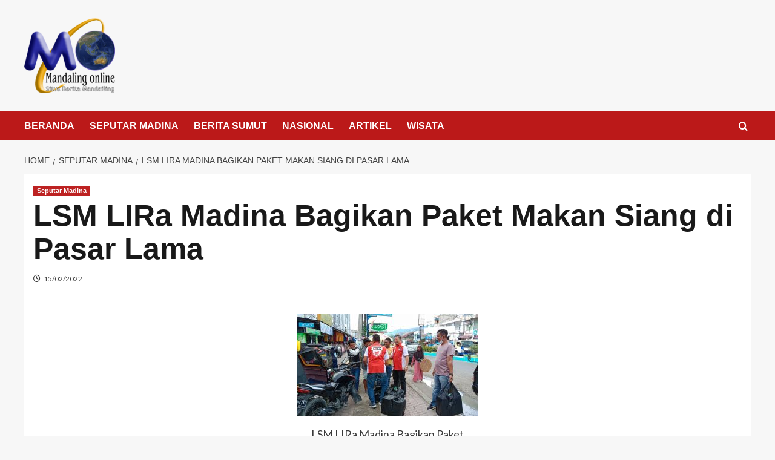

--- FILE ---
content_type: text/html; charset=UTF-8
request_url: https://www.mandailingonline.com/lsm-lira-madina-bagikan-paket-makan-siang-di-pasar-lama/
body_size: 30986
content:
<!doctype html><html lang="id"
xmlns:fb="http://www.facebook.com/2008/fbml" prefix="og: http://ogp.me/ns# fb: http://ogp.me/ns/fb#"><head><script data-no-optimize="1">var litespeed_docref=sessionStorage.getItem("litespeed_docref");litespeed_docref&&(Object.defineProperty(document,"referrer",{get:function(){return litespeed_docref}}),sessionStorage.removeItem("litespeed_docref"));</script> <meta charset="UTF-8"><meta name="viewport" content="width=device-width, initial-scale=1"><link rel="profile" href="http://gmpg.org/xfn/11"><title>LSM LIRa Madina Bagikan Paket Makan Siang di Pasar Lama &#8211; Mandailing Online</title><meta name='robots' content='max-image-preview:large' /><link rel='preload' href='https://fonts.googleapis.com/css?family=Source%2BSans%2BPro%3A400%2C700%7CLato%3A400%2C700&#038;subset=latin&#038;display=swap' as='style' onload="this.onload=null;this.rel='stylesheet'" type='text/css' media='all' crossorigin='anonymous'><link rel='preconnect' href='https://fonts.googleapis.com' crossorigin='anonymous'><link rel='preconnect' href='https://fonts.gstatic.com' crossorigin='anonymous'><link rel='dns-prefetch' href='//www.googletagmanager.com' /><link rel='dns-prefetch' href='//stats.wp.com' /><link rel='dns-prefetch' href='//fonts.googleapis.com' /><link rel='dns-prefetch' href='//v0.wordpress.com' /><link rel='dns-prefetch' href='//pagead2.googlesyndication.com' /><link rel='preconnect' href='https://fonts.googleapis.com' /><link rel='preconnect' href='https://fonts.gstatic.com' /><link rel="alternate" type="application/rss+xml" title="Mandailing Online &raquo; Feed" href="https://www.mandailingonline.com/feed/" /><link rel="alternate" type="application/rss+xml" title="Mandailing Online &raquo; Umpan Komentar" href="https://www.mandailingonline.com/comments/feed/" /><link rel="alternate" type="application/rss+xml" title="Mandailing Online &raquo; LSM LIRa Madina Bagikan Paket Makan Siang di Pasar Lama Umpan Komentar" href="https://www.mandailingonline.com/lsm-lira-madina-bagikan-paket-makan-siang-di-pasar-lama/feed/" /><link rel="alternate" title="oEmbed (JSON)" type="application/json+oembed" href="https://www.mandailingonline.com/wp-json/oembed/1.0/embed?url=https%3A%2F%2Fwww.mandailingonline.com%2Flsm-lira-madina-bagikan-paket-makan-siang-di-pasar-lama%2F" /><link rel="alternate" title="oEmbed (XML)" type="text/xml+oembed" href="https://www.mandailingonline.com/wp-json/oembed/1.0/embed?url=https%3A%2F%2Fwww.mandailingonline.com%2Flsm-lira-madina-bagikan-paket-makan-siang-di-pasar-lama%2F&#038;format=xml" /><style id='wp-img-auto-sizes-contain-inline-css' type='text/css'>img:is([sizes=auto i],[sizes^="auto," i]){contain-intrinsic-size:3000px 1500px}
/*# sourceURL=wp-img-auto-sizes-contain-inline-css */</style><style id="litespeed-ccss">#comments,.comments-area,#respond,#commentform{display:none!important}ul{box-sizing:border-box}:root{--wp--preset--font-size--normal:16px;--wp--preset--font-size--huge:42px}.aligncenter{clear:both}.screen-reader-text{clip:rect(1px,1px,1px,1px);word-wrap:normal!important;border:0;-webkit-clip-path:inset(50%);clip-path:inset(50%);height:1px;margin:-1px;overflow:hidden;padding:0;position:absolute;width:1px}body{--wp--preset--color--black:#000;--wp--preset--color--cyan-bluish-gray:#abb8c3;--wp--preset--color--white:#fff;--wp--preset--color--pale-pink:#f78da7;--wp--preset--color--vivid-red:#cf2e2e;--wp--preset--color--luminous-vivid-orange:#ff6900;--wp--preset--color--luminous-vivid-amber:#fcb900;--wp--preset--color--light-green-cyan:#7bdcb5;--wp--preset--color--vivid-green-cyan:#00d084;--wp--preset--color--pale-cyan-blue:#8ed1fc;--wp--preset--color--vivid-cyan-blue:#0693e3;--wp--preset--color--vivid-purple:#9b51e0;--wp--preset--gradient--vivid-cyan-blue-to-vivid-purple:linear-gradient(135deg,rgba(6,147,227,1) 0%,#9b51e0 100%);--wp--preset--gradient--light-green-cyan-to-vivid-green-cyan:linear-gradient(135deg,#7adcb4 0%,#00d082 100%);--wp--preset--gradient--luminous-vivid-amber-to-luminous-vivid-orange:linear-gradient(135deg,rgba(252,185,0,1) 0%,rgba(255,105,0,1) 100%);--wp--preset--gradient--luminous-vivid-orange-to-vivid-red:linear-gradient(135deg,rgba(255,105,0,1) 0%,#cf2e2e 100%);--wp--preset--gradient--very-light-gray-to-cyan-bluish-gray:linear-gradient(135deg,#eee 0%,#a9b8c3 100%);--wp--preset--gradient--cool-to-warm-spectrum:linear-gradient(135deg,#4aeadc 0%,#9778d1 20%,#cf2aba 40%,#ee2c82 60%,#fb6962 80%,#fef84c 100%);--wp--preset--gradient--blush-light-purple:linear-gradient(135deg,#ffceec 0%,#9896f0 100%);--wp--preset--gradient--blush-bordeaux:linear-gradient(135deg,#fecda5 0%,#fe2d2d 50%,#6b003e 100%);--wp--preset--gradient--luminous-dusk:linear-gradient(135deg,#ffcb70 0%,#c751c0 50%,#4158d0 100%);--wp--preset--gradient--pale-ocean:linear-gradient(135deg,#fff5cb 0%,#b6e3d4 50%,#33a7b5 100%);--wp--preset--gradient--electric-grass:linear-gradient(135deg,#caf880 0%,#71ce7e 100%);--wp--preset--gradient--midnight:linear-gradient(135deg,#020381 0%,#2874fc 100%);--wp--preset--font-size--small:16px;--wp--preset--font-size--medium:20px;--wp--preset--font-size--large:25px;--wp--preset--font-size--x-large:42px;--wp--preset--font-size--larger:35px;--wp--preset--spacing--20:.44rem;--wp--preset--spacing--30:.67rem;--wp--preset--spacing--40:1rem;--wp--preset--spacing--50:1.5rem;--wp--preset--spacing--60:2.25rem;--wp--preset--spacing--70:3.38rem;--wp--preset--spacing--80:5.06rem;--wp--preset--shadow--natural:6px 6px 9px rgba(0,0,0,.2);--wp--preset--shadow--deep:12px 12px 50px rgba(0,0,0,.4);--wp--preset--shadow--sharp:6px 6px 0px rgba(0,0,0,.2);--wp--preset--shadow--outlined:6px 6px 0px -3px rgba(255,255,255,1),6px 6px rgba(0,0,0,1);--wp--preset--shadow--crisp:6px 6px 0px rgba(0,0,0,1)}.fa{display:inline-block;font:normal normal normal 14px/1 FontAwesome;font-size:inherit;text-rendering:auto;-webkit-font-smoothing:antialiased;-moz-osx-font-smoothing:grayscale}.fa-search:before{content:"\f002"}.fa-times:before{content:"\f00d"}.fa-home:before{content:"\f015"}.fa-clock-o:before{content:"\f017"}.fa-tag:before{content:"\f02b"}.fa-angle-double-up:before{content:"\f102"}*,*:before,*:after{box-sizing:border-box}html{font-family:sans-serif;line-height:1.15;-webkit-text-size-adjust:100%;-ms-text-size-adjust:100%;-ms-overflow-style:scrollbar}@-ms-viewport{width:device-width}article,aside,header,main,nav,section{display:block}body{margin:0;font-family:-apple-system,BlinkMacSystemFont,"Segoe UI",Roboto,"Helvetica Neue",Arial,sans-serif,"Apple Color Emoji","Segoe UI Emoji","Segoe UI Symbol";font-size:1rem;font-weight:400;line-height:1.5;color:#212529;text-align:left}h1,h2,h3,h6{margin-top:0;margin-bottom:.5rem}p{margin-top:0;margin-bottom:1rem}ul{margin-top:0;margin-bottom:1rem}ul ul{margin-bottom:0}small{font-size:80%}a{color:#007bff;text-decoration:none;background-color:transparent;-webkit-text-decoration-skip:objects}a:not([href]):not([tabindex]){color:inherit;text-decoration:none}img{vertical-align:middle;border-style:none}svg:not(:root){overflow:hidden}label{display:inline-block;margin-bottom:.5rem}button{border-radius:0}input,button,textarea{margin:0;font-family:inherit;font-size:inherit;line-height:inherit}button,input{overflow:visible}button{text-transform:none}button,[type=submit]{-webkit-appearance:button}button::-moz-focus-inner,[type=submit]::-moz-focus-inner{padding:0;border-style:none}textarea{overflow:auto;resize:vertical}fieldset{min-width:0;padding:0;margin:0;border:0}[type=search]{outline-offset:-2px;-webkit-appearance:none}[type=search]::-webkit-search-cancel-button,[type=search]::-webkit-search-decoration{-webkit-appearance:none}::-webkit-file-upload-button{font:inherit;-webkit-appearance:button}h1,h2,h3,h6{margin-bottom:.5rem;font-family:inherit;font-weight:500;line-height:1.2;color:inherit}h1{font-size:2.5rem}h2{font-size:2rem}h3{font-size:1.75rem}h6{font-size:1rem}small{font-size:80%;font-weight:400}.list-inline{padding-left:0;list-style:none}.list-inline-item{display:inline-block}.container-fluid{width:100%;padding-right:50px;padding-left:50px;margin-right:auto;margin-left:auto}@media (max-width:540px){.container-fluid{padding-right:15px;padding-left:15px;width:100%!important}}.row{display:-webkit-box;display:-ms-flexbox;display:flex;-ms-flex-wrap:wrap;flex-wrap:wrap;margin-right:-15px;margin-left:-15px}.col-5,.col-12,.col-sm-12,.col-md-4,.col-md-8,.col-md-12,.col-lg-2,.col-lg-3,.col-lg-4,.col-lg-9,.col-lg-10,.col-lg-12{position:relative;width:100%;min-height:1px;padding-right:15px;padding-left:15px}.col-5{-webkit-box-flex:0;-ms-flex:0 0 41.666667%;flex:0 0 41.666667%;max-width:41.666667%}.col-12{-webkit-box-flex:0;-ms-flex:0 0 100%;flex:0 0 100%;max-width:100%}@media (min-width:576px){.col-sm-12{-webkit-box-flex:0;-ms-flex:0 0 100%;flex:0 0 100%;max-width:100%}}@media (min-width:768px){.col-md-4{-webkit-box-flex:0;-ms-flex:0 0 33.333333%;flex:0 0 33.333333%;max-width:33.333333%}.col-md-8{-webkit-box-flex:0;-ms-flex:0 0 66.666667%;flex:0 0 66.666667%;max-width:66.666667%}.col-md-12{-webkit-box-flex:0;-ms-flex:0 0 100%;flex:0 0 100%;max-width:100%}}@media (min-width:992px){.col-lg-2{-webkit-box-flex:0;-ms-flex:0 0 16.666667%;flex:0 0 16.666667%;max-width:16.666667%}.col-lg-3{-webkit-box-flex:0;-ms-flex:0 0 25%;flex:0 0 25%;max-width:25%}.col-lg-4{-webkit-box-flex:0;-ms-flex:0 0 33.333333%;flex:0 0 33.333333%;max-width:33.333333%}.col-lg-9{-webkit-box-flex:0;-ms-flex:0 0 75%;flex:0 0 75%;max-width:75%}.col-lg-10{-webkit-box-flex:0;-ms-flex:0 0 83.333333%;flex:0 0 83.333333%;max-width:83.333333%}.col-lg-12{-webkit-box-flex:0;-ms-flex:0 0 100%;flex:0 0 100%;max-width:100%}}.mb-1{margin-bottom:.25rem!important}.my-auto{margin-top:auto!important}.my-auto{margin-bottom:auto!important}html,body{margin:0;padding:0}body{font-family:'Muli',sans-serif;font-size:16px;font-style:normal;font-weight:400;line-height:1.5;color:#4c4f53;text-rendering:optimizelegibility;-moz-osx-font-smoothing:grayscale;-webkit-font-smoothing:antialiased;background:#fcfcfc}a{text-decoration:none!important;color:#4c4f53}h1,h2,h3,h6{margin:0 0 15px;font-family:'Roboto',sans-serif;font-style:normal;font-weight:500;line-height:1.5;color:#000;letter-spacing:.3px;opacity:.9}h1{font-size:29px}h2{font-size:26px}h3{font-size:23px}h6{font-size:15px}p{margin:0 0 15px}em{font-style:italic}ul{list-style:disc;margin:0}li>ul{margin-bottom:0;margin-left:1.5em;padding-left:10px}img{height:auto;max-width:100%}.aligncenter{text-align:center}.align-self-center{align-self:center!important}.screen-reader-text{clip:rect(1px,1px,1px,1px);width:1px;height:1px;overflow:hidden;position:absolute!important;word-wrap:normal!important}.screen-reader-text{border:0;clip:rect(1px,1px,1px,1px);clip-path:inset(50%);height:1px;margin:-1px;overflow:hidden;padding:0;position:absolute!important;width:1px;word-wrap:normal!important}.preeloader{background:rgba(255,255,255,1) none repeat scroll 0 0;height:100%;position:fixed;width:100%;z-index:999999}.preloader-spinner{-webkit-animation:1s ease-out 0s normal none infinite running pulsate;animation:1s ease-out 0s normal none infinite running pulsate;border:10px solid #333;border-radius:40px;display:block;height:40px;left:50%;margin:-20px 0 0 -20px;opacity:0;position:fixed;top:50%;width:40px;z-index:10}@-webkit-keyframes pulsate{0%{opacity:0;-webkit-transform:scale(.1);transform:scale(.1)}50%{opacity:1}100%{opacity:0;-webkit-transform:scale(1.2);transform:scale(1.2)}}@keyframes pulsate{0%{opacity:0;-webkit-transform:scale(.1);transform:scale(.1)}50%{opacity:1}100%{opacity:0;-webkit-transform:scale(1.2);transform:scale(1.2)}}.search-wrapper{position:relative;float:right}.search-box-text{position:absolute;top:100%;right:0;z-index:1002;width:320px;height:auto;padding:25px 30px;background-color:#fff;box-shadow:0 14px 28px -4px rgba(14,17,20,.35);display:none}.search-box-text:after{content:'';position:absolute;z-index:1002;right:20px;bottom:100%;margin-bottom:-1px;border:6px solid transparent;border-bottom:6px solid #fff}.search-wrapper .search-form{position:relative;display:table;border-collapse:separate;width:100%}.search-wrapper .search-form label,.search-wrapper .search-form .search-submit{display:table-cell}.search-wrapper .search-field{position:relative;z-index:2;float:left;width:100%;margin-bottom:0}.search-wrapper .search-field{font-size:15px;font-style:normal;font-weight:400;color:#4c4f53;background:#f7f8f8;border:1px solid #f7f8f8;border-right:0;height:45px;padding:10px 15px;border-radius:0;box-shadow:none!important}.search-field::-webkit-input-placeholder{color:#4c4f53}.search-field:-moz-placeholder{color:#4c4f53}.search-field:-ms-input-placeholder{color:#4c4f53}.search-wrapper .search-form .search-submit{white-space:nowrap;vertical-align:middle;height:45px;float:right;border:1px solid #f7f8f8;background:#efefef;padding:0 15px;margin-left:-1px;color:#6f6f6f;width:100%}.second_click{display:none;position:relative;z-index:999999999}.search-box i{padding:15px 0;width:40px;text-align:center}.main-header,.main-header *{-webkit-box-sizing:border-box;-moz-box-sizing:border-box;box-sizing:border-box}.main-header:before,.main-header:after,.main-header *:before,.main-header *:after{-webkit-box-sizing:border-box;-moz-box-sizing:border-box;box-sizing:border-box}.main-header{position:relative;font-size:16px;line-height:1.42857143;background-color:#fff;border-bottom:1px solid #fafafa;z-index:200;-webkit-text-size-adjust:100%;-moz-text-size-adjust:100%;-ms-text-size-adjust:100%;text-size-adjust:100%}.main-header ul{margin-bottom:inherit;margin-left:0;padding-left:0}.main-header img{max-width:100%;height:auto;vertical-align:top}.main-header .logo{position:relative}.main-header .logo p,.main-header .logo h1{margin:0;padding:0;line-height:normal}.main-header .logo img{max-width:100%;height:auto;vertical-align:middle}.intimate-home-icon{display:none}.main-menu>ul{display:none;padding:0 0 20px}.main-menu ul li{position:relative;list-style:none}.main-menu ul li>a{display:block;font-size:15px;color:#212121;padding:14px 15px;text-decoration:none}.main-menu ul ul li>a{font-size:14px;font-style:normal;text-transform:inherit;background-color:#efefef;padding:14px 15px 14px 30px}.main-menu li>ul{display:none}@media (min-width:992px){.main-header .logo{position:relative}.intimate-home-icon{float:left;display:block}.intimate-home-icon a{line-height:60px;padding:15px;font-size:24px;margin-right:15px;background:#f92a28;color:#fff}.main-menu>ul{display:block!important;padding:0;font-size:0}.main-menu>ul>li{display:inline-block}.main-menu ul li{position:relative}.main-menu>ul>li>a{position:relative;line-height:86px;font-size:13px;text-transform:uppercase;letter-spacing:.8px;font-style:normal;font-weight:600;color:#4c4f53;box-sizing:border-box;white-space:nowrap;padding:0 20px}.main-menu>ul>li:last-child>a{padding:0 0 0 20px}.main-menu li>ul{display:block!important;position:absolute;width:250px;top:100%;left:0;background-color:#fff;padding:27px 0;visibility:hidden;opacity:0;z-index:1;-webkit-box-shadow:0px 12px 30px -2px rgba(0,0,0,.1);-moz-box-shadow:0px 12px 30px -2px rgba(0,0,0,.1);-o-box-shadow:0px 12px 30px -2px rgba(0,0,0,.1);box-shadow:0px 12px 30px -2px rgba(0,0,0,.1)}.main-menu ul ul li>a{position:relative;color:#818181;padding:9px 35px 7px!important}.main-menu ul ul li>a{color:#818181;background-color:transparent;text-align:left}.main-menu ul ul li>a:before{position:absolute;content:"";top:15px;left:35px;width:0;height:1px;background:#a1a1a1}}@media (max-width:991px){.main-menu>ul>li>a{line-height:normal!important}}.menu_right{display:flex;align-items:center;justify-content:flex-end}.header-1 #site-navigation{position:relative}.header-1 .bar-menu{display:none}.header-1 .head_one{background:#fff;border-bottom:1px solid #f2f2f2;padding:25px 0}.header-1 .head_one .logo{max-width:400px}@media (min-width:1200px){.header-1 .main-menu>ul>li>a{line-height:60px}.header-1 .main-menu>ul>li:first-child>a{padding-left:0}}@media (max-width:991px){.header-1 .search-wrapper{right:auto;position:relative}.header-1 .bar-menu{margin:0;padding:0;border:none;background:0 0;display:block;margin:15px 0}.header-1 .bar-menu{width:25px;height:18px;position:relative}.header-1 .bar-menu span{height:2px;display:block;left:0;width:25px;line-height:1;position:absolute;background-color:#000}.header-1 .bar-menu span:nth-child(1){top:0}.header-1 .bar-menu span:nth-child(3){bottom:0}.relative{position:relative}.main-menu.menu-caret{margin:0 -15px}.mob-right{position:absolute;right:0;top:0}}.posts-container{padding-top:60px;padding-bottom:20px;overflow:hidden}.post-wrap{position:relative;margin-bottom:0;padding:0}iframe{max-width:100%}iframe{width:100%}.updated:not(.published){display:none}.single .post-excerpt ul{margin-bottom:40px;list-style-position:inside;font-size:17px}.single .post-excerpt ul li{margin-bottom:10px}.single .post-excerpt h3{margin-bottom:25px}.post-cats{display:block;font-size:14px;color:#989ea6}.post-cats>span{padding-left:10px;padding-right:10px;vertical-align:middle;line-height:1}.post-cats>span:first-child{padding-left:0}.post-cats>span i,.post-cats>span a{color:#d42929;font-size:14px;padding-right:5px;margin-bottom:5px;line-height:20px}.post-cats>span.tags-links{display:none;border-left:1px solid #d9d9d9}.post-cats>span.tags-links i{display:none}.single .posts-container{padding-top:0}.aligncenter{clear:both;display:block;margin:0 auto 20px;padding:5px 0 0}@media screen(max-width:540px){img[class*=align],img[class*=wp-image-],img[class*=attachment-]{height:auto}img.wp-post-image{max-width:100%}}.comments-area{font-size:15px;font-style:normal;font-weight:400;line-height:1.7;color:#4c4f53}.comment-reply-title #cancel-comment-reply-link:before{display:inline-block;font-style:normal;font-variant:normal;text-rendering:auto;-webkit-font-smoothing:antialiased}.comment-reply-title{margin:0 0 25px;font-size:26px;line-height:1.2;color:#2f3235}.comment-form{margin-bottom:40px;padding:25px;background-color:#fff}.comment-reply-title small{float:right;margin-top:10px}.comment-reply-title #cancel-comment-reply-link{font-size:12px;font-style:normal;font-weight:600;color:#989ea6}.comment-reply-title #cancel-comment-reply-link:before{font-family:'FontAwesome';font-weight:900;content:'\f057';margin-right:8px}.single.single-right-sidebar #secondary{display:block!important}article{width:100%}.widget{word-wrap:break-word;margin-bottom:40px;font-size:15px;font-style:normal;font-weight:400;line-height:1.7;color:#4c4f53}.widget .widget-title:before{content:"";position:absolute;bottom:0;left:0;width:50px;height:4px;background:#d42929;z-index:1}.widget .widget-title{margin-bottom:20px;padding-bottom:20px;line-height:1.3;text-transform:capitalize;color:#2f3235;position:relative;font-size:22px}.widget .widget-title:after{content:"";position:absolute;bottom:0;left:0;width:100%;height:4px;background:#eee}.widget_featured_thumbnail img{display:block;width:80px;height:80px}.trending-news-two{padding:20px 0;background:#f8f8f8}.trending-news-two span i{display:none}.image-sm{display:block;height:100%;-webkit-box-flex:0;flex:0 0 28%;width:28%;max-width:100%;margin:0;background-size:cover}.image-sm img{position:relative;-o-object-fit:cover;object-fit:cover;height:auto;max-width:100%;width:100%}.card__post-list{display:-webkit-box;display:flex}.card__post-list .card__post__content{padding:0 8px 0 10px!important}.card__post__author-info span,.card__post__author-info a{font-size:12px;color:#868686}.card__post__author-info span i,.card__post__author-info span i{margin-right:5px}.card__post{position:relative}.card__post .card__post__body{display:block}.card__post__content{padding:20px 0;left:0;bottom:0;width:100%}#toTop{position:fixed;right:30px;bottom:20px;z-index:1041;display:inline-block;width:44px;height:44px;line-height:44px;text-align:center;font-family:sans-serif;font-size:16px;color:#fff;background-color:#d42929;border-radius:50%;box-shadow:0 14px 28px -4px rgba(14,17,20,.15)}.breadcrumbs-wrap{display:block;width:100%;font-style:normal;color:#858585;padding:20px 0 30px}@media (max-width:991px){.left-logo [class*=col-]{-webkit-box-flex:0;-ms-flex:0 0 100%;flex:0 0 100%;max-width:100%;text-align:center}.header-1 .head_one.left-logo .logo{margin:auto;padding-bottom:25px}.single.single-right-sidebar #primary{max-width:100%}}@media (max-width:720px){.posts-container{padding-top:40px;padding-bottom:0}}@media (max-width:600px){.comment-reply-title small{display:block}.comment-reply-title small{float:none}}@media (max-width:480px){.comment-reply-title{padding-right:30px;padding-left:30px}}@media (max-width:360px){.comment-reply-title,.comment-form{padding-right:15px;padding-left:15px}}@media (max-width:767px){.search-wrapper{padding-left:0;position:absolute;top:0;right:0}}.tags-links{clip:rect(1px,1px,1px,1px);height:1px;position:absolute;overflow:hidden;width:1px}#toTop,.intimate-home-icon a,.widget .widget-title:before{background-color:#d42929;border-color:#d42929}.post-cats>span i,.post-cats>span a,.content-area p a{color:#d42929}.header-1 .head_one .logo{max-width:125px}.container-fluid{width:100%}:root{--swiper-theme-color:#007aff}.jp-carousel-overlay .swiper-container{list-style:none;margin-left:auto;margin-right:auto;overflow:hidden;padding:0;position:relative;z-index:1}.jp-carousel-overlay .swiper-wrapper{box-sizing:content-box;display:flex;height:100%;position:relative;width:100%;z-index:1}.jp-carousel-overlay .swiper-wrapper{transform:translateZ(0)}:root{--swiper-navigation-size:44px}.jp-carousel-overlay .swiper-button-next,.jp-carousel-overlay .swiper-button-prev{align-items:center;color:var(--swiper-navigation-color,var(--swiper-theme-color));display:flex;height:var(--swiper-navigation-size);justify-content:center;margin-top:calc(0px - var(--swiper-navigation-size)/2);position:absolute;top:50%;width:calc(var(--swiper-navigation-size)/44*27);z-index:10}.jp-carousel-overlay .swiper-button-next:after,.jp-carousel-overlay .swiper-button-prev:after{font-family:swiper-icons;font-size:var(--swiper-navigation-size);font-variant:normal;letter-spacing:0;line-height:1;text-transform:none!important;text-transform:none}.jp-carousel-overlay .swiper-button-prev{left:10px;right:auto}.jp-carousel-overlay .swiper-button-prev:after{content:"prev"}.jp-carousel-overlay .swiper-button-next{left:auto;right:10px}.jp-carousel-overlay .swiper-button-next:after{content:"next"}.jp-carousel-overlay .swiper-pagination{position:absolute;text-align:center;transform:translateZ(0);z-index:10}:root{--jp-carousel-primary-color:#fff;--jp-carousel-primary-subtle-color:#999;--jp-carousel-bg-color:#000;--jp-carousel-bg-faded-color:#222;--jp-carousel-border-color:#3a3a3a}:root .jp-carousel-light{--jp-carousel-primary-color:#000;--jp-carousel-primary-subtle-color:#646970;--jp-carousel-bg-color:#fff;--jp-carousel-bg-faded-color:#fbfbfb;--jp-carousel-border-color:#dcdcde}.jp-carousel-overlay .swiper-button-next,.jp-carousel-overlay .swiper-button-prev{background-image:none}.jp-carousel-wrap *{line-height:inherit}.jp-carousel-wrap.swiper-container{height:auto;width:100vw}.jp-carousel-overlay .swiper-button-next,.jp-carousel-overlay .swiper-button-prev{background-image:none;height:auto;opacity:.5;padding:20px 40px;width:auto}.jp-carousel-overlay .swiper-button-next:after,.jp-carousel-overlay .swiper-button-prev:after{content:none}.jp-carousel-overlay .swiper-button-next svg,.jp-carousel-overlay .swiper-button-prev svg{background:var(--jp-carousel-bg-color);border-radius:4px;height:30px;width:28px}.jp-carousel-overlay{background:var(--jp-carousel-bg-color);bottom:0;direction:ltr;font-family:Helvetica Neue,sans-serif!important;left:0;overflow-x:hidden;overflow-y:auto;position:fixed;right:0;top:0;z-index:2147483647}.jp-carousel-overlay *{box-sizing:border-box}.jp-carousel-overlay h2:before,.jp-carousel-overlay h3:before{content:none;display:none}.jp-carousel-overlay .swiper-container .swiper-button-prev{left:0;right:auto}.jp-carousel-overlay .swiper-container .swiper-button-next{left:auto;right:0}.jp-carousel-container{display:grid;grid-template-rows:1fr 64px;height:100%}.jp-carousel-info{-webkit-font-smoothing:subpixel-antialiased!important;background-color:var(--jp-carousel-bg-color);display:flex;flex-direction:column;opacity:1;text-align:left!important;z-index:100}.jp-carousel-info-footer{align-items:center;display:flex;height:64px;justify-content:space-between;position:relative}.jp-carousel-info-extra,.jp-carousel-info-footer{background-color:var(--jp-carousel-bg-color);width:100vw}.jp-carousel-info-extra{border-top:1px solid var(--jp-carousel-bg-faded-color);display:none;padding:35px}.jp-carousel-title-and-caption{margin-bottom:15px}.jp-carousel-photo-info{left:0!important;width:100%!important}.jp-carousel-comments-wrapper{display:none;padding:0;width:100%!important}.jp-carousel-close-hint{color:var(--jp-carousel-primary-color);height:45px;letter-spacing:0!important;padding:10px;position:fixed;right:30px;text-align:right;top:20px;width:45px;z-index:15}.jp-carousel-close-hint svg{background:var(--jp-carousel-bg-color);border-radius:4px;padding:3px 2px}.jp-carousel-pagination-container{flex:1;margin:0 15px 0 35px}.jp-carousel-pagination,.jp-swiper-pagination{color:var(--jp-carousel-primary-color);display:none;font-size:15px;font-weight:400;position:static!important;white-space:nowrap}.jp-carousel-pagination-container .swiper-pagination{line-height:8px;text-align:left}.jp-carousel-pagination{padding-left:5px}.jp-carousel-info-footer .jp-carousel-photo-title-container{flex-basis:50vw;flex:4;justify-content:center;margin:0;overflow:hidden}.jp-carousel-photo-caption,.jp-carousel-photo-title{background:none!important;border:none!important;color:var(--jp-carousel-primary-color);display:inline-block;font:normal 20px/1.3em Helvetica Neue,sans-serif;letter-spacing:0!important;line-height:normal;margin:0 0 10px;overflow:hidden;padding:0;text-shadow:none!important;text-transform:none!important}.jp-carousel-info-footer .jp-carousel-photo-caption{color:var(--jp-carousel-primary-subtle-color);font-size:15px;margin:0;text-align:center;text-overflow:ellipsis;white-space:nowrap}.jp-carousel-photo-title{font-size:32px;margin-bottom:2px}.jp-carousel-photo-description{color:var(--jp-carousel-primary-subtle-color);font-size:16px;margin:25px 0;overflow:hidden;overflow-wrap:break-word;width:100%}.jp-carousel-caption{font-size:14px;font-weight:400;margin:0}.jp-carousel-image-meta{color:var(--jp-carousel-primary-color);display:none;font-size:13px;font:12px/1.4 Helvetica Neue,sans-serif!important;width:100%}.jp-carousel-image-meta ul{list-style:none!important;margin:0!important;padding:0!important}a.jp-carousel-image-download{clear:both;color:var(--jp-carousel-primary-subtle-color);display:inline-block;font-size:14px;font-weight:400;line-height:1;text-decoration:none}a.jp-carousel-image-download svg{display:inline-block;margin:0 3px;padding-bottom:2px;vertical-align:middle}.jp-carousel-comments{background:none transparent;bottom:10px;font:15px/1.7 Helvetica Neue,sans-serif!important;font-weight:400;margin-top:20px;width:100%}#jp-carousel-comment-form{margin:0 0 10px!important;width:100%}textarea#jp-carousel-comment-form-comment-field{background:var(--jp-carousel-bg-faded-color);border:1px solid var(--jp-carousel-border-color);border-radius:3px;box-shadow:inset 2px 2px 2px rgba(0,0,0,.1);box-sizing:border-box;color:var(--jp-carousel-primary-subtle-color);float:none;font:16px/1.4 Helvetica Neue,sans-serif!important;height:147px;margin:0;overflow:hidden;padding:10px 10px 5px;width:100%}textarea#jp-carousel-comment-form-comment-field::-webkit-input-placeholder{color:#555}#jp-carousel-loading-overlay{bottom:0;display:none;left:0;position:fixed;right:0;top:0}#jp-carousel-loading-wrapper{align-items:center;display:flex;height:100vh;justify-content:center;width:100vw}#jp-carousel-library-loading,#jp-carousel-library-loading:after{border-radius:50%;height:40px;width:40px}#jp-carousel-library-loading{animation:load8 1.1s linear infinite;border:8px solid hsla(0,0%,100%,.2);border-left:8px solid var(--jp-carousel-primary-color);float:left;font-size:10px;margin:22px 0 0 10px;position:relative;text-indent:-9999em;transform:translateZ(0)}#jp-carousel-comment-form-spinner,#jp-carousel-comment-form-spinner:after{border-radius:50%;height:20px;width:20px}#jp-carousel-comment-form-spinner{animation:load8 1.1s linear infinite;border:4px solid hsla(0,0%,100%,.2);border-left:4px solid var(--jp-carousel-primary-color);bottom:0;display:none;float:left;font-size:10px;left:0;margin:0 auto;position:absolute;right:0;text-indent:-9999em;top:calc(50% - 15px);transform:translateZ(0)}@keyframes load8{0%{transform:rotate(0deg)}to{transform:rotate(1turn)}}.jp-carousel-info-content-wrapper{margin:auto;max-width:800px}#jp-carousel-comment-form-submit-and-info-wrapper{display:none;overflow:hidden;width:100%}#jp-carousel-comment-form-commenting-as input{background:var(--jp-carousel-bg-color);border:1px solid var(--jp-carousel-border-color);border-radius:2px;box-shadow:inset 2px 2px 2px rgba(0,0,0,.2);color:var(--jp-carousel-primary-subtle-color);float:left;font:16px/1.4 Helvetica Neue,sans-serif!important;padding:10px;width:285px}#jp-carousel-comment-form-commenting-as fieldset{border:none;clear:both;float:left;margin:20px 0 0;padding:0}#jp-carousel-comment-form-commenting-as label{float:left;font:400 13px/1.7 Helvetica Neue,sans-serif!important;margin:0 20px 3px 0;width:100px}#jp-carousel-comment-form-button-submit{background:var(--jp-carousel-bg-color);border:1px solid var(--jp-carousel-primary-color);border-radius:3px;color:var(--jp-carousel-primary-color);display:block;font-size:14px;margin-left:auto;margin-top:20px;padding:8px 16px}#jp-carousel-comment-form-container{color:var(--jp-carousel-primary-subtle-color);margin-bottom:15px;margin-top:20px;overflow:hidden;position:relative;width:100%}#jp-carousel-comment-post-results{display:none;overflow:auto;width:100%}#jp-carousel-comments-loading{color:var(--jp-carousel-primary-subtle-color);display:none}#jp-carousel-comments-loading{bottom:10px;font:400 15px/1.7 Helvetica Neue,sans-serif!important;margin-bottom:20px;margin-top:20px;text-align:left;width:100%}.jp-carousel-photo-icons-container{display:block;flex:1;margin:0 20px 0 30px;text-align:right;white-space:nowrap}.jp-carousel-icon-btn{background:0 0;border:none;display:inline-block;height:64px;padding:16px;text-decoration:none}.jp-carousel-icon{border:none;border-radius:4px;display:inline-block;font-style:normal;font-weight:400;line-height:0;padding:4px 3px 3px;width:31px}.jp-carousel-icon svg{display:inline-block}.jp-carousel-overlay rect{fill:var(--jp-carousel-primary-color)}.jp-carousel-icon .jp-carousel-has-comments-indicator{background:var(--jp-carousel-primary-color);border-radius:4px;color:var(--jp-carousel-bg-color);display:none;font-family:Helvetica Neue,sans-serif!important;font-size:12px;font-weight:400;line-height:1;margin-left:-16px;padding:2px 4px;position:relative;vertical-align:top}@media only screen and (max-width:760px){.jp-carousel-overlay .swiper-container .swiper-button-next,.jp-carousel-overlay .swiper-container .swiper-button-prev{display:none!important}.jp-carousel-image-meta{box-sizing:border-box;float:none!important;margin-left:0;width:100%!important}.jp-carousel-close-hint{font-size:26px!important;position:fixed!important;right:10px;top:10px}.jp-carousel-wrap{background-color:var(--jp-carousel-bg-color)}.jp-carousel-caption{overflow:visible!important}.jp-carousel-info-footer .jp-carousel-photo-title-container{display:none}.jp-carousel-photo-icons-container{margin:0 10px 0 0;white-space:nowrap}.jp-carousel-icon-btn{padding-left:20px}.jp-carousel-pagination{padding-left:5px}.jp-carousel-pagination-container{margin-left:25px}#jp-carousel-comment-form-commenting-as fieldset,#jp-carousel-comment-form-commenting-as input{float:none;width:100%}}:root{--jetpack--contact-form--border:1px solid #8c8f94;--jetpack--contact-form--border-color:#8c8f94;--jetpack--contact-form--border-size:1px;--jetpack--contact-form--border-style:solid;--jetpack--contact-form--border-radius:0px;--jetpack--contact-form--input-padding:16px;--jetpack--contact-form--font-size:16px}#jp-relatedposts{clear:both;display:none;margin:1em 0;padding-top:1em;position:relative}.jp-relatedposts:after{clear:both;content:"";display:block}#jp-relatedposts h3.jp-relatedposts-headline{display:inline-block;float:left;font-family:inherit;font-size:9pt;font-weight:700;margin:0 0 1em}#jp-relatedposts h3.jp-relatedposts-headline em:before{border-top:1px solid #dcdcde;border-top:1px solid rgba(0,0,0,.2);content:"";display:block;margin-bottom:1em;min-width:30px;width:100%}#jp-relatedposts h3.jp-relatedposts-headline em{font-style:normal;font-weight:700}.sd-content ul{list-style:none!important;margin:0!important;padding:0!important}.sd-content ul li{display:inline-block}.sd-content ul li a.sd-button,.sd-social-icon .sd-content ul li a.sd-button{background:#fff;border-radius:4px;box-shadow:0 1px 2px rgba(0,0,0,.12),0 0 0 1px rgba(0,0,0,.12);color:#2c3338!important;display:inline-block;font-family:Open Sans,sans-serif;font-size:13px;font-weight:500;line-height:23px;padding:4px 11px 3px 9px;text-decoration:none!important;text-shadow:none}.sd-content ul li a.sd-button>span{line-height:23px;margin-left:6px}.sd-social-icon .sd-content ul li a.sd-button>span{margin-left:0}.sd-content ul li a.sd-button:before{-webkit-font-smoothing:antialiased;-moz-osx-font-smoothing:grayscale;display:inline-block;font:normal 18px/1 social-logos;text-align:center;vertical-align:top}@media screen and (-webkit-min-device-pixel-ratio:0){.sd-content ul li a.sd-button:before{position:relative;top:2px}}.sd-content ul li{margin:0 8px 12px 0;padding:0}.sd-social-icon .sd-content ul li.share-print a:before{content:"\f469"}.sd-social-icon .sd-content ul li.share-email a:before{content:"\f410"}.sd-social-icon .sd-content ul li.share-linkedin a:before{content:"\f207"}.sd-social-icon .sd-content ul li.share-twitter a:before{content:"\f202"}.sd-social-icon .sd-content ul li.share-reddit a:before{content:"\f222"}.sd-social-icon .sd-content ul li.share-tumblr a:before{content:"\f607"}.sd-social-icon .sd-content ul li.share-pocket a:before{content:"\f224"}.sd-social-icon .sd-content ul li.share-pinterest a:before{content:"\f210"}.sd-social-icon .sd-content ul li.share-facebook a:before{content:"\f203"}.sd-social-icon .sd-content ul li.share-telegram a:before{content:"\f606"}.sd-social-icon .sd-content ul li.share-jetpack-whatsapp a:before{content:"\f608"}.sd-social-icon .sd-content ul li[class*=share-].share-jetpack-whatsapp a.sd-button{background:#43d854;color:#fff!important}.sharing-hidden .inner{background:#fff;border:1px solid #ccc;border-radius:2px;box-shadow:0 5px 20px rgba(0,0,0,.2);margin-top:5px;max-width:400px;padding:10px;position:absolute;z-index:2}.sharing-hidden .inner ul{margin:0!important}.sharing-hidden .inner:after,.sharing-hidden .inner:before{border-bottom:8px solid #ccc;border-left:6px solid transparent;border-right:6px solid transparent;content:"";display:block;height:0;left:20px;position:absolute;top:-8px;width:0;z-index:1}.sharing-hidden .inner:after{border-bottom:8px solid #fff;border-left:6px solid transparent;border-right:6px solid transparent;top:-7px;z-index:2}.sharing-hidden ul{margin:0}.sd-social-icon .sd-content ul li[class*=share-] a{border:0;border-radius:50%;-webkit-border-radius:50%;box-shadow:none;height:auto;line-height:1;margin-bottom:0;max-width:32px;padding:7px;position:relative;top:-2px;width:auto}.sd-social-icon .sd-content ul li[class*=share-] a.sd-button>span{line-height:1}.sd-social-icon .sd-content ul li[class*=share-] a.sd-button:before{top:0}.sd-social-icon .sd-content ul li[class*=share-] a.sd-button{background:#e9e9e9;margin-top:2px;text-indent:0}.sd-social-icon .sd-content ul li[class*=share-].share-tumblr a.sd-button{background:#2c4762;color:#fff!important}.sd-social-icon .sd-content ul li[class*=share-].share-facebook a.sd-button{background:#1877f2;color:#fff!important}.sd-social-icon .sd-content ul li[class*=share-].share-twitter a.sd-button{background:#00acee;color:#fff!important}.sd-social-icon .sd-content ul li[class*=share-].share-pinterest a.sd-button{background:#ca1f27;color:#fff!important}.sd-social-icon .sd-content ul li[class*=share-].share-telegram a.sd-button{background:#08c;color:#fff!important}.sd-social-icon .sd-content ul li[class*=share-].share-linkedin a.sd-button{background:#0077b5;color:#fff!important}.sd-social-icon .sd-content ul li[class*=share-].share-pocket a.sd-button{background:#ee4056;color:#fff!important}.sd-social-icon .sd-content ul li[class*=share-].share-reddit a.sd-button{background:#cee3f8;color:#555!important}.sharing-screen-reader-text{clip:rect(1px,1px,1px,1px);height:1px;overflow:hidden;position:absolute!important;width:1px}.screen-reader-text{clip:rect(1px,1px,1px,1px);word-wrap:normal!important;border:0;-webkit-clip-path:inset(50%);clip-path:inset(50%);height:1px;margin:-1px;overflow:hidden;padding:0;position:absolute!important;width:1px}.site-title,.site-description{position:absolute;clip:rect(1px,1px,1px,1px)}html:not(.jetpack-lazy-images-js-enabled):not(.js) .jetpack-lazy-image{display:none}</style><link rel="preload" data-asynced="1" data-optimized="2" as="style" onload="this.onload=null;this.rel='stylesheet'" href="https://www.mandailingonline.com/wp-content/litespeed/css/1766e35855dfcef98f36f06f88bdc01e.css?ver=68aa6" /><script data-optimized="1" type="litespeed/javascript" data-src="https://www.mandailingonline.com/wp-content/plugins/litespeed-cache/assets/js/css_async.min.js"></script> <style id='global-styles-inline-css' type='text/css'>:root{--wp--preset--aspect-ratio--square: 1;--wp--preset--aspect-ratio--4-3: 4/3;--wp--preset--aspect-ratio--3-4: 3/4;--wp--preset--aspect-ratio--3-2: 3/2;--wp--preset--aspect-ratio--2-3: 2/3;--wp--preset--aspect-ratio--16-9: 16/9;--wp--preset--aspect-ratio--9-16: 9/16;--wp--preset--color--black: #000000;--wp--preset--color--cyan-bluish-gray: #abb8c3;--wp--preset--color--white: #ffffff;--wp--preset--color--pale-pink: #f78da7;--wp--preset--color--vivid-red: #cf2e2e;--wp--preset--color--luminous-vivid-orange: #ff6900;--wp--preset--color--luminous-vivid-amber: #fcb900;--wp--preset--color--light-green-cyan: #7bdcb5;--wp--preset--color--vivid-green-cyan: #00d084;--wp--preset--color--pale-cyan-blue: #8ed1fc;--wp--preset--color--vivid-cyan-blue: #0693e3;--wp--preset--color--vivid-purple: #9b51e0;--wp--preset--gradient--vivid-cyan-blue-to-vivid-purple: linear-gradient(135deg,rgb(6,147,227) 0%,rgb(155,81,224) 100%);--wp--preset--gradient--light-green-cyan-to-vivid-green-cyan: linear-gradient(135deg,rgb(122,220,180) 0%,rgb(0,208,130) 100%);--wp--preset--gradient--luminous-vivid-amber-to-luminous-vivid-orange: linear-gradient(135deg,rgb(252,185,0) 0%,rgb(255,105,0) 100%);--wp--preset--gradient--luminous-vivid-orange-to-vivid-red: linear-gradient(135deg,rgb(255,105,0) 0%,rgb(207,46,46) 100%);--wp--preset--gradient--very-light-gray-to-cyan-bluish-gray: linear-gradient(135deg,rgb(238,238,238) 0%,rgb(169,184,195) 100%);--wp--preset--gradient--cool-to-warm-spectrum: linear-gradient(135deg,rgb(74,234,220) 0%,rgb(151,120,209) 20%,rgb(207,42,186) 40%,rgb(238,44,130) 60%,rgb(251,105,98) 80%,rgb(254,248,76) 100%);--wp--preset--gradient--blush-light-purple: linear-gradient(135deg,rgb(255,206,236) 0%,rgb(152,150,240) 100%);--wp--preset--gradient--blush-bordeaux: linear-gradient(135deg,rgb(254,205,165) 0%,rgb(254,45,45) 50%,rgb(107,0,62) 100%);--wp--preset--gradient--luminous-dusk: linear-gradient(135deg,rgb(255,203,112) 0%,rgb(199,81,192) 50%,rgb(65,88,208) 100%);--wp--preset--gradient--pale-ocean: linear-gradient(135deg,rgb(255,245,203) 0%,rgb(182,227,212) 50%,rgb(51,167,181) 100%);--wp--preset--gradient--electric-grass: linear-gradient(135deg,rgb(202,248,128) 0%,rgb(113,206,126) 100%);--wp--preset--gradient--midnight: linear-gradient(135deg,rgb(2,3,129) 0%,rgb(40,116,252) 100%);--wp--preset--font-size--small: 13px;--wp--preset--font-size--medium: 20px;--wp--preset--font-size--large: 36px;--wp--preset--font-size--x-large: 42px;--wp--preset--spacing--20: 0.44rem;--wp--preset--spacing--30: 0.67rem;--wp--preset--spacing--40: 1rem;--wp--preset--spacing--50: 1.5rem;--wp--preset--spacing--60: 2.25rem;--wp--preset--spacing--70: 3.38rem;--wp--preset--spacing--80: 5.06rem;--wp--preset--shadow--natural: 6px 6px 9px rgba(0, 0, 0, 0.2);--wp--preset--shadow--deep: 12px 12px 50px rgba(0, 0, 0, 0.4);--wp--preset--shadow--sharp: 6px 6px 0px rgba(0, 0, 0, 0.2);--wp--preset--shadow--outlined: 6px 6px 0px -3px rgb(255, 255, 255), 6px 6px rgb(0, 0, 0);--wp--preset--shadow--crisp: 6px 6px 0px rgb(0, 0, 0);}:root { --wp--style--global--content-size: 800px;--wp--style--global--wide-size: 1200px; }:where(body) { margin: 0; }.wp-site-blocks > .alignleft { float: left; margin-right: 2em; }.wp-site-blocks > .alignright { float: right; margin-left: 2em; }.wp-site-blocks > .aligncenter { justify-content: center; margin-left: auto; margin-right: auto; }:where(.wp-site-blocks) > * { margin-block-start: 24px; margin-block-end: 0; }:where(.wp-site-blocks) > :first-child { margin-block-start: 0; }:where(.wp-site-blocks) > :last-child { margin-block-end: 0; }:root { --wp--style--block-gap: 24px; }:root :where(.is-layout-flow) > :first-child{margin-block-start: 0;}:root :where(.is-layout-flow) > :last-child{margin-block-end: 0;}:root :where(.is-layout-flow) > *{margin-block-start: 24px;margin-block-end: 0;}:root :where(.is-layout-constrained) > :first-child{margin-block-start: 0;}:root :where(.is-layout-constrained) > :last-child{margin-block-end: 0;}:root :where(.is-layout-constrained) > *{margin-block-start: 24px;margin-block-end: 0;}:root :where(.is-layout-flex){gap: 24px;}:root :where(.is-layout-grid){gap: 24px;}.is-layout-flow > .alignleft{float: left;margin-inline-start: 0;margin-inline-end: 2em;}.is-layout-flow > .alignright{float: right;margin-inline-start: 2em;margin-inline-end: 0;}.is-layout-flow > .aligncenter{margin-left: auto !important;margin-right: auto !important;}.is-layout-constrained > .alignleft{float: left;margin-inline-start: 0;margin-inline-end: 2em;}.is-layout-constrained > .alignright{float: right;margin-inline-start: 2em;margin-inline-end: 0;}.is-layout-constrained > .aligncenter{margin-left: auto !important;margin-right: auto !important;}.is-layout-constrained > :where(:not(.alignleft):not(.alignright):not(.alignfull)){max-width: var(--wp--style--global--content-size);margin-left: auto !important;margin-right: auto !important;}.is-layout-constrained > .alignwide{max-width: var(--wp--style--global--wide-size);}body .is-layout-flex{display: flex;}.is-layout-flex{flex-wrap: wrap;align-items: center;}.is-layout-flex > :is(*, div){margin: 0;}body .is-layout-grid{display: grid;}.is-layout-grid > :is(*, div){margin: 0;}body{padding-top: 0px;padding-right: 0px;padding-bottom: 0px;padding-left: 0px;}a:where(:not(.wp-element-button)){text-decoration: none;}:root :where(.wp-element-button, .wp-block-button__link){background-color: #32373c;border-width: 0;color: #fff;font-family: inherit;font-size: inherit;font-style: inherit;font-weight: inherit;letter-spacing: inherit;line-height: inherit;padding-top: calc(0.667em + 2px);padding-right: calc(1.333em + 2px);padding-bottom: calc(0.667em + 2px);padding-left: calc(1.333em + 2px);text-decoration: none;text-transform: inherit;}.has-black-color{color: var(--wp--preset--color--black) !important;}.has-cyan-bluish-gray-color{color: var(--wp--preset--color--cyan-bluish-gray) !important;}.has-white-color{color: var(--wp--preset--color--white) !important;}.has-pale-pink-color{color: var(--wp--preset--color--pale-pink) !important;}.has-vivid-red-color{color: var(--wp--preset--color--vivid-red) !important;}.has-luminous-vivid-orange-color{color: var(--wp--preset--color--luminous-vivid-orange) !important;}.has-luminous-vivid-amber-color{color: var(--wp--preset--color--luminous-vivid-amber) !important;}.has-light-green-cyan-color{color: var(--wp--preset--color--light-green-cyan) !important;}.has-vivid-green-cyan-color{color: var(--wp--preset--color--vivid-green-cyan) !important;}.has-pale-cyan-blue-color{color: var(--wp--preset--color--pale-cyan-blue) !important;}.has-vivid-cyan-blue-color{color: var(--wp--preset--color--vivid-cyan-blue) !important;}.has-vivid-purple-color{color: var(--wp--preset--color--vivid-purple) !important;}.has-black-background-color{background-color: var(--wp--preset--color--black) !important;}.has-cyan-bluish-gray-background-color{background-color: var(--wp--preset--color--cyan-bluish-gray) !important;}.has-white-background-color{background-color: var(--wp--preset--color--white) !important;}.has-pale-pink-background-color{background-color: var(--wp--preset--color--pale-pink) !important;}.has-vivid-red-background-color{background-color: var(--wp--preset--color--vivid-red) !important;}.has-luminous-vivid-orange-background-color{background-color: var(--wp--preset--color--luminous-vivid-orange) !important;}.has-luminous-vivid-amber-background-color{background-color: var(--wp--preset--color--luminous-vivid-amber) !important;}.has-light-green-cyan-background-color{background-color: var(--wp--preset--color--light-green-cyan) !important;}.has-vivid-green-cyan-background-color{background-color: var(--wp--preset--color--vivid-green-cyan) !important;}.has-pale-cyan-blue-background-color{background-color: var(--wp--preset--color--pale-cyan-blue) !important;}.has-vivid-cyan-blue-background-color{background-color: var(--wp--preset--color--vivid-cyan-blue) !important;}.has-vivid-purple-background-color{background-color: var(--wp--preset--color--vivid-purple) !important;}.has-black-border-color{border-color: var(--wp--preset--color--black) !important;}.has-cyan-bluish-gray-border-color{border-color: var(--wp--preset--color--cyan-bluish-gray) !important;}.has-white-border-color{border-color: var(--wp--preset--color--white) !important;}.has-pale-pink-border-color{border-color: var(--wp--preset--color--pale-pink) !important;}.has-vivid-red-border-color{border-color: var(--wp--preset--color--vivid-red) !important;}.has-luminous-vivid-orange-border-color{border-color: var(--wp--preset--color--luminous-vivid-orange) !important;}.has-luminous-vivid-amber-border-color{border-color: var(--wp--preset--color--luminous-vivid-amber) !important;}.has-light-green-cyan-border-color{border-color: var(--wp--preset--color--light-green-cyan) !important;}.has-vivid-green-cyan-border-color{border-color: var(--wp--preset--color--vivid-green-cyan) !important;}.has-pale-cyan-blue-border-color{border-color: var(--wp--preset--color--pale-cyan-blue) !important;}.has-vivid-cyan-blue-border-color{border-color: var(--wp--preset--color--vivid-cyan-blue) !important;}.has-vivid-purple-border-color{border-color: var(--wp--preset--color--vivid-purple) !important;}.has-vivid-cyan-blue-to-vivid-purple-gradient-background{background: var(--wp--preset--gradient--vivid-cyan-blue-to-vivid-purple) !important;}.has-light-green-cyan-to-vivid-green-cyan-gradient-background{background: var(--wp--preset--gradient--light-green-cyan-to-vivid-green-cyan) !important;}.has-luminous-vivid-amber-to-luminous-vivid-orange-gradient-background{background: var(--wp--preset--gradient--luminous-vivid-amber-to-luminous-vivid-orange) !important;}.has-luminous-vivid-orange-to-vivid-red-gradient-background{background: var(--wp--preset--gradient--luminous-vivid-orange-to-vivid-red) !important;}.has-very-light-gray-to-cyan-bluish-gray-gradient-background{background: var(--wp--preset--gradient--very-light-gray-to-cyan-bluish-gray) !important;}.has-cool-to-warm-spectrum-gradient-background{background: var(--wp--preset--gradient--cool-to-warm-spectrum) !important;}.has-blush-light-purple-gradient-background{background: var(--wp--preset--gradient--blush-light-purple) !important;}.has-blush-bordeaux-gradient-background{background: var(--wp--preset--gradient--blush-bordeaux) !important;}.has-luminous-dusk-gradient-background{background: var(--wp--preset--gradient--luminous-dusk) !important;}.has-pale-ocean-gradient-background{background: var(--wp--preset--gradient--pale-ocean) !important;}.has-electric-grass-gradient-background{background: var(--wp--preset--gradient--electric-grass) !important;}.has-midnight-gradient-background{background: var(--wp--preset--gradient--midnight) !important;}.has-small-font-size{font-size: var(--wp--preset--font-size--small) !important;}.has-medium-font-size{font-size: var(--wp--preset--font-size--medium) !important;}.has-large-font-size{font-size: var(--wp--preset--font-size--large) !important;}.has-x-large-font-size{font-size: var(--wp--preset--font-size--x-large) !important;}
/*# sourceURL=global-styles-inline-css */</style><script id="jetpack_related-posts-js-extra" type="litespeed/javascript">var related_posts_js_options={"post_heading":"h4"}</script> <script type="litespeed/javascript" data-src="https://www.mandailingonline.com/wp-includes/js/jquery/jquery.min.js" id="jquery-core-js"></script> 
 <script type="litespeed/javascript" data-src="https://www.googletagmanager.com/gtag/js?id=GT-PJ5TBXL" id="google_gtagjs-js"></script> <script id="google_gtagjs-js-after" type="litespeed/javascript">window.dataLayer=window.dataLayer||[];function gtag(){dataLayer.push(arguments)}
gtag("set","linker",{"domains":["www.mandailingonline.com"]});gtag("js",new Date());gtag("set","developer_id.dZTNiMT",!0);gtag("config","GT-PJ5TBXL")</script> <link rel="https://api.w.org/" href="https://www.mandailingonline.com/wp-json/" /><link rel="alternate" title="JSON" type="application/json" href="https://www.mandailingonline.com/wp-json/wp/v2/posts/35639" /><link rel="EditURI" type="application/rsd+xml" title="RSD" href="https://www.mandailingonline.com/xmlrpc.php?rsd" /><meta name="generator" content="WordPress 6.9" /><link rel="canonical" href="https://www.mandailingonline.com/lsm-lira-madina-bagikan-paket-makan-siang-di-pasar-lama/" /><link rel='shortlink' href='https://www.mandailingonline.com/?p=35639' /><meta property="fb:app_id" content="871175029569226"/><meta property="fb:admins" content=""/><meta property="og:locale" content="id_ID" /><meta property="og:locale:alternate" content="id_ID" /><meta name="generator" content="Site Kit by Google 1.171.0" /><style>img#wpstats{display:none}</style><link rel="pingback" href="https://www.mandailingonline.com/xmlrpc.php"><meta name="google-adsense-platform-account" content="ca-host-pub-2644536267352236"><meta name="google-adsense-platform-domain" content="sitekit.withgoogle.com">
<style type="text/css">body .masthead-banner.data-bg:before {
                background: rgba(0,0,0,0);
            }
                        .site-title,
            .site-description {
                position: absolute;
                clip: rect(1px, 1px, 1px, 1px);
                display: none;
            }

                    .elementor-template-full-width .elementor-section.elementor-section-full_width > .elementor-container,
        .elementor-template-full-width .elementor-section.elementor-section-boxed > .elementor-container{
            max-width: 1200px;
        }
        @media (min-width: 1600px){
            .elementor-template-full-width .elementor-section.elementor-section-full_width > .elementor-container,
            .elementor-template-full-width .elementor-section.elementor-section-boxed > .elementor-container{
                max-width: 1600px;
            }
        }
        
        .align-content-left .elementor-section-stretched,
        .align-content-right .elementor-section-stretched {
            max-width: 100%;
            left: 0 !important;
        }</style><link rel="amphtml" href="https://www.mandailingonline.com/lsm-lira-madina-bagikan-paket-makan-siang-di-pasar-lama/amp/">
 <script type="litespeed/javascript">(function(w,d,s,l,i){w[l]=w[l]||[];w[l].push({'gtm.start':new Date().getTime(),event:'gtm.js'});var f=d.getElementsByTagName(s)[0],j=d.createElement(s),dl=l!='dataLayer'?'&l='+l:'';j.async=!0;j.src='https://www.googletagmanager.com/gtm.js?id='+i+dl;f.parentNode.insertBefore(j,f)})(window,document,'script','dataLayer','GTM-NSZB389')</script>  <script type="litespeed/javascript" data-src="https://pagead2.googlesyndication.com/pagead/js/adsbygoogle.js?client=ca-pub-6641309029666504&amp;host=ca-host-pub-2644536267352236" crossorigin="anonymous"></script> <link rel="icon" href="https://www.mandailingonline.com/wp-content/uploads/2014/01/MO-LOGO-50x50.png" sizes="32x32" /><link rel="icon" href="https://www.mandailingonline.com/wp-content/uploads/2014/01/MO-LOGO.png" sizes="192x192" /><link rel="apple-touch-icon" href="https://www.mandailingonline.com/wp-content/uploads/2014/01/MO-LOGO.png" /><meta name="msapplication-TileImage" content="https://www.mandailingonline.com/wp-content/uploads/2014/01/MO-LOGO.png" /><style type="text/css">/** Mega Menu CSS: fs **/</style><meta property="og:locale" content="id_ID"/><meta property="og:site_name" content="Mandailing Online"/><meta property="og:title" content="LSM LIRa Madina Bagikan Paket Makan Siang di Pasar Lama"/><meta property="og:url" content="https://www.mandailingonline.com/lsm-lira-madina-bagikan-paket-makan-siang-di-pasar-lama/"/><meta property="og:type" content="article"/><meta property="og:description" content="PANYABUNGAN (Mandailing Online) - Di tengah situasi ekonomi yang tak menentu dan pandemi Covid-19, Lembaga Swadaya Masyarakat Lumbung Informasi Rakyat (LSM LIRa) Kabupaten Mandailing Natal (Madina) membagikan paket makan siang kepada sopir beca di sekitaran Madina Square Pasar Lama, Panyabungan, Sel"/><meta property="og:image" content="https://www.mandailingonline.com/wp-content/uploads/2022/02/IMG-20220215-WA0001.jpg"/><meta property="og:image:url" content="https://www.mandailingonline.com/wp-content/uploads/2022/02/IMG-20220215-WA0001.jpg"/><meta property="og:image:secure_url" content="https://www.mandailingonline.com/wp-content/uploads/2022/02/IMG-20220215-WA0001.jpg"/><meta property="article:published_time" content="2022-02-15T16:15:35+07:00"/><meta property="article:modified_time" content="2022-02-15T16:15:35+07:00" /><meta property="og:updated_time" content="2022-02-15T16:15:35+07:00" /><meta property="article:section" content="Seputar Madina"/><meta itemprop="name" content="LSM LIRa Madina Bagikan Paket Makan Siang di Pasar Lama"/><meta itemprop="headline" content="LSM LIRa Madina Bagikan Paket Makan Siang di Pasar Lama"/><meta itemprop="description" content="PANYABUNGAN (Mandailing Online) - Di tengah situasi ekonomi yang tak menentu dan pandemi Covid-19, Lembaga Swadaya Masyarakat Lumbung Informasi Rakyat (LSM LIRa) Kabupaten Mandailing Natal (Madina) membagikan paket makan siang kepada sopir beca di sekitaran Madina Square Pasar Lama, Panyabungan, Sel"/><meta itemprop="image" content="https://www.mandailingonline.com/wp-content/uploads/2022/02/IMG-20220215-WA0001.jpg"/><meta itemprop="datePublished" content="2022-02-15"/><meta itemprop="dateModified" content="2022-02-15T16:15:35+07:00" /><meta itemprop="author" content="Roy Adam"/><meta name="twitter:title" content="LSM LIRa Madina Bagikan Paket Makan Siang di Pasar Lama"/><meta name="twitter:url" content="https://www.mandailingonline.com/lsm-lira-madina-bagikan-paket-makan-siang-di-pasar-lama/"/><meta name="twitter:description" content="PANYABUNGAN (Mandailing Online) - Di tengah situasi ekonomi yang tak menentu dan pandemi Covid-19, Lembaga Swadaya Masyarakat Lumbung Informasi Rakyat (LSM LIRa) Kabupaten Mandailing Natal (Madina) membagikan paket makan siang kepada sopir beca di sekitaran Madina Square Pasar Lama, Panyabungan, Sel"/><meta name="twitter:image" content="https://www.mandailingonline.com/wp-content/uploads/2022/02/IMG-20220215-WA0001.jpg"/><meta name="twitter:card" content="summary_large_image"/></head><body class="wp-singular post-template-default single single-post postid-35639 single-format-standard wp-custom-logo wp-embed-responsive wp-theme-covernews default-content-layout archive-layout-grid scrollup-sticky-header aft-sticky-header default aft-container-default aft-main-banner-slider-editors-picks-trending single-content-mode-boxed header-image-default full-width-content">
<noscript>
<iframe data-lazyloaded="1" src="about:blank" data-litespeed-src="https://www.googletagmanager.com/ns.html?id=GTM-NSZB389" height="0" width="0" style="display:none;visibility:hidden"></iframe>
</noscript><div id="page" class="site">
<a class="skip-link screen-reader-text" href="#content">Skip to content</a><div class="header-layout-1"><header id="masthead" class="site-header"><div class="masthead-banner " ><div class="container"><div class="row"><div class="col-md-4"><div class="site-branding">
<a href="https://www.mandailingonline.com/" class="custom-logo-link" rel="home"><img data-lazyloaded="1" src="[data-uri]" width="150" height="124" data-src="https://www.mandailingonline.com/wp-content/uploads/2023/07/MOn-LOGO-e1759771702514.png" class="custom-logo" alt="Mandailing Online" decoding="async" loading="lazy" /></a><p class="site-title font-family-1">
<a href="https://www.mandailingonline.com/" rel="home">Mandailing Online</a></p><p class="site-description">Situs Berita Dan Informasi Mandailing</p></div></div><div class="col-md-8"></div></div></div></div><nav id="site-navigation" class="main-navigation"><div class="container"><div class="row"><div class="kol-12"><div class="navigation-container"><div class="main-navigation-container-items-wrapper"><span class="toggle-menu">
<a
href="#"
class="aft-void-menu"
role="button"
aria-label="Toggle Primary Menu"
aria-controls="primary-menu" aria-expanded="false">
<span class="screen-reader-text">Primary Menu</span>
<i class="ham"></i>
</a>
</span>
<span class="af-mobile-site-title-wrap">
<a href="https://www.mandailingonline.com/" class="custom-logo-link" rel="home"><img data-lazyloaded="1" src="[data-uri]" width="150" height="124" data-src="https://www.mandailingonline.com/wp-content/uploads/2023/07/MOn-LOGO-e1759771702514.png" class="custom-logo" alt="Mandailing Online" decoding="async" loading="lazy" /></a><p class="site-title font-family-1">
<a href="https://www.mandailingonline.com/" rel="home">Mandailing Online</a></p>
</span><div class="menu main-menu"><ul id="primary-menu" class="menu"><li id="menu-item-29345" class="menu-item menu-item-type-custom menu-item-object-custom menu-item-home menu-item-29345"><a href="http://www.mandailingonline.com/">Beranda</a></li><li id="menu-item-20621" class="menu-item menu-item-type-taxonomy menu-item-object-category current-post-ancestor current-menu-parent current-post-parent menu-item-has-children menu-item-20621"><a href="https://www.mandailingonline.com/category/madina/">Seputar Madina</a><ul class="sub-menu"><li id="menu-item-20869" class="menu-item menu-item-type-taxonomy menu-item-object-category current-post-ancestor current-menu-parent current-post-parent menu-item-20869"><a href="https://www.mandailingonline.com/category/madina/">Seputar Madina</a></li><li id="menu-item-20625" class="menu-item menu-item-type-taxonomy menu-item-object-category menu-item-20625"><a href="https://www.mandailingonline.com/category/sosial-budaya-seni/">Budaya</a></li><li id="menu-item-20628" class="menu-item menu-item-type-taxonomy menu-item-object-category menu-item-20628"><a href="https://www.mandailingonline.com/category/berita-foto-seputar-madina/">Berita Foto</a></li><li id="menu-item-20622" class="menu-item menu-item-type-taxonomy menu-item-object-category menu-item-20622"><a href="https://www.mandailingonline.com/category/politik-madina/">Politik Madina</a></li></ul></li><li id="menu-item-20624" class="menu-item menu-item-type-taxonomy menu-item-object-category menu-item-has-children menu-item-20624"><a href="https://www.mandailingonline.com/category/berita-sumut/">Berita Sumut</a><ul class="sub-menu"><li id="menu-item-20627" class="menu-item menu-item-type-taxonomy menu-item-object-category menu-item-20627"><a href="https://www.mandailingonline.com/category/berita-sumut/seputar-tapsel/">Seputar Tapsel</a></li></ul></li><li id="menu-item-20623" class="menu-item menu-item-type-taxonomy menu-item-object-category menu-item-20623"><a href="https://www.mandailingonline.com/category/berita-nasional/">Nasional</a></li><li id="menu-item-32275" class="menu-item menu-item-type-taxonomy menu-item-object-category menu-item-has-children menu-item-32275"><a href="https://www.mandailingonline.com/category/artikel/">Artikel</a><ul class="sub-menu"><li id="menu-item-32274" class="menu-item menu-item-type-taxonomy menu-item-object-category menu-item-32274"><a href="https://www.mandailingonline.com/category/ekonomi/">Ekonomi</a></li><li id="menu-item-20626" class="menu-item menu-item-type-taxonomy menu-item-object-category menu-item-20626"><a href="https://www.mandailingonline.com/category/dakwah-islam/">Dakwah</a></li></ul></li><li id="menu-item-32277" class="menu-item menu-item-type-taxonomy menu-item-object-category menu-item-has-children menu-item-32277"><a href="https://www.mandailingonline.com/category/wisata-mandailing-2/">Wisata</a><ul class="sub-menu"><li id="menu-item-32276" class="menu-item menu-item-type-taxonomy menu-item-object-category menu-item-32276"><a href="https://www.mandailingonline.com/category/sosial-budaya-seni/">Budaya</a></li><li id="menu-item-20870" class="menu-item menu-item-type-post_type menu-item-object-page menu-item-20870"><a href="https://www.mandailingonline.com/redaksi/">Redaksi</a></li></ul></li></ul></div></div><div class="cart-search"><div class="af-search-wrap"><div class="search-overlay">
<a href="#" title="Search" class="search-icon">
<i class="fa fa-search"></i>
</a><div class="af-search-form"><form role="search" method="get" class="search-form" action="https://www.mandailingonline.com/">
<label>
<span class="screen-reader-text">Cari untuk:</span>
<input type="search" class="search-field" placeholder="Cari &hellip;" value="" name="s" />
</label>
<input type="submit" class="search-submit" value="Cari" /></form></div></div></div></div></div></div></div></div></nav></header></div><div id="content" class="container"><div class="em-breadcrumbs font-family-1 covernews-breadcrumbs"><div class="row"><div role="navigation" aria-label="Breadcrumbs" class="breadcrumb-trail breadcrumbs" itemprop="breadcrumb"><ul class="trail-items" itemscope itemtype="http://schema.org/BreadcrumbList"><meta name="numberOfItems" content="3" /><meta name="itemListOrder" content="Ascending" /><li itemprop="itemListElement" itemscope itemtype="http://schema.org/ListItem" class="trail-item trail-begin"><a href="https://www.mandailingonline.com/" rel="home" itemprop="item"><span itemprop="name">Home</span></a><meta itemprop="position" content="1" /></li><li itemprop="itemListElement" itemscope itemtype="http://schema.org/ListItem" class="trail-item"><a href="https://www.mandailingonline.com/category/madina/" itemprop="item"><span itemprop="name">Seputar Madina</span></a><meta itemprop="position" content="2" /></li><li itemprop="itemListElement" itemscope itemtype="http://schema.org/ListItem" class="trail-item trail-end"><a href="https://www.mandailingonline.com/lsm-lira-madina-bagikan-paket-makan-siang-di-pasar-lama/" itemprop="item"><span itemprop="name">LSM LIRa Madina Bagikan Paket Makan Siang di Pasar Lama</span></a><meta itemprop="position" content="3" /></li></ul></div></div></div><div class="section-block-upper row"><div id="primary" class="content-area"><main id="main" class="site-main"><article id="post-35639" class="af-single-article post-35639 post type-post status-publish format-standard hentry category-madina tag-lira-madina tag-lsm tag-lsm-lira"><div class="entry-content-wrap"><header class="entry-header"><div class="header-details-wrapper"><div class="entry-header-details"><div class="figure-categories figure-categories-bg"><ul class="cat-links"><li class="meta-category">
<a class="covernews-categories category-color-1"
href="https://www.mandailingonline.com/category/madina/"
aria-label="View all posts in Seputar Madina">
Seputar Madina
</a></li></ul></div><h1 class="entry-title">LSM LIRa Madina Bagikan Paket Makan Siang di Pasar Lama</h1>
<span class="author-links"><span class="item-metadata posts-date">
<i class="far fa-clock"></i>
<a href="https://www.mandailingonline.com/2022/02/">
15/02/2022          </a>
</span>
</span></div></div></header><div class="entry-content"><figure id="attachment_35640" aria-describedby="caption-attachment-35640" style="width: 300px" class="wp-caption aligncenter"><img data-lazyloaded="1" src="[data-uri]" fetchpriority="high" decoding="async" class="wp-image-35640 size-medium" data-src="https://www.mandailingonline.com/wp-content/uploads/2022/02/IMG-20220215-WA0001-300x169.jpg" alt="" width="300" height="169" data-srcset="https://www.mandailingonline.com/wp-content/uploads/2022/02/IMG-20220215-WA0001-300x169.jpg 300w, https://www.mandailingonline.com/wp-content/uploads/2022/02/IMG-20220215-WA0001-1024x576.jpg 1024w, https://www.mandailingonline.com/wp-content/uploads/2022/02/IMG-20220215-WA0001-768x432.jpg 768w, https://www.mandailingonline.com/wp-content/uploads/2022/02/IMG-20220215-WA0001-1536x864.jpg 1536w, https://www.mandailingonline.com/wp-content/uploads/2022/02/IMG-20220215-WA0001.jpg 1600w" data-sizes="(max-width: 300px) 100vw, 300px" /><figcaption id="caption-attachment-35640" class="wp-caption-text">LSM LIRa Madina Bagikan Paket Makan Siang/Roy Adam.</figcaption></figure><p>PANYABUNGAN (Mandailing Online) &#8211; Di tengah situasi ekonomi yang tak menentu dan pandemi Covid-19, Lembaga Swadaya Masyarakat Lumbung Informasi Rakyat (LSM LIRa) Kabupaten Mandailing Natal (Madina) membagikan paket makan siang kepada sopir beca di sekitaran Madina Square Pasar Lama, Panyabungan, Selasa (15/2).</p><p>Pembagian paket makan siang ini langsung dihadiri Bupati LIRa Ali Musa Nasution, Ketua DPD Pemuda Asron Nasution dan beberapa pengurus LIRa.</p><p>Ali Musa kepada wartawan menyampaikan pembagian paket makan siang ini merupakan bentuk kepedulian LSM LIRa kepada masyarakat, khususnya sopir becak, di tengah pandemi Covid-19.</p><p>&#8220;Pemberian paket makan siang gratis kepada abang becak ini merupakan bentuk keperdulian kita dari DPD LSM LIRA Kabupaten Mandailing Natal ini atas kondisi saat ini,&#8221; jelas Ali Musa.</p><p>&#8220;Akibat dari pandemi Covid-19 perekonomian masyarakat sangat terdampak, terutama terhadap abang becak yang pendapatannya menurun akibat dari pengurangan aktivitas masyarakat,&#8221; lanjutnya.</p><p>Lebih lanjut, Ali Musa menyampaikan dalam situasi pandemi dan kondisi ekonomi yang sulit seperti saat ini diperlukan rasa empati dan simpati kepada lingkungan sekitar, utamanya masyarakat membutuhkan.</p><p>&#8220;Kita tahu pandemi Covid-19 telah melumpuhkan berbagai sektor kehidupan, utamanya ekonomi. Untuk itu sangat perlu empati dan simpati kita kepada masyarakat di sekitar kita,&#8221; ujarnya.</p><p>Dari pantauan wartawan di lokasi ada sekitar 150-an paket makan siang yang dibagikan kepada tukang beca, lansia, dan tukang parkir.</p><p>&nbsp;</p><p>Peliput: Roy Adam</p><h3 class='coments-title'>Comments</h3><p class='commentcount'><fb:comments-count href="https://www.mandailingonline.com/lsm-lira-madina-bagikan-paket-makan-siang-di-pasar-lama/"></fb:comments-count> Komentar Anda</p><div class="fb-comments" data-href="https://www.mandailingonline.com/lsm-lira-madina-bagikan-paket-makan-siang-di-pasar-lama/" data-numposts="10" data-width="500" data-colorscheme="light"></div><div class="sharedaddy sd-sharing-enabled"><div class="robots-nocontent sd-block sd-social sd-social-icon sd-sharing"><h3 class="sd-title">Bagikan ini:</h3><div class="sd-content"><ul><li><a href="#" class="sharing-anchor sd-button share-more"><span>Berbagi</span></a></li><li class="share-end"></li></ul><div class="sharing-hidden"><div class="inner" style="display: none;"><ul><li class="share-facebook"><a rel="nofollow noopener noreferrer"
data-shared="sharing-facebook-35639"
class="share-facebook sd-button share-icon no-text"
href="https://www.mandailingonline.com/lsm-lira-madina-bagikan-paket-makan-siang-di-pasar-lama/?share=facebook"
target="_blank"
aria-labelledby="sharing-facebook-35639"
>
<span id="sharing-facebook-35639" hidden>Klik untuk membagikan di Facebook(Membuka di jendela yang baru)</span>
<span>Facebook</span>
</a></li><li class="share-telegram"><a rel="nofollow noopener noreferrer"
data-shared="sharing-telegram-35639"
class="share-telegram sd-button share-icon no-text"
href="https://www.mandailingonline.com/lsm-lira-madina-bagikan-paket-makan-siang-di-pasar-lama/?share=telegram"
target="_blank"
aria-labelledby="sharing-telegram-35639"
>
<span id="sharing-telegram-35639" hidden>Klik untuk berbagi di Telegram(Membuka di jendela yang baru)</span>
<span>Telegram</span>
</a></li><li class="share-jetpack-whatsapp"><a rel="nofollow noopener noreferrer"
data-shared="sharing-whatsapp-35639"
class="share-jetpack-whatsapp sd-button share-icon no-text"
href="https://www.mandailingonline.com/lsm-lira-madina-bagikan-paket-makan-siang-di-pasar-lama/?share=jetpack-whatsapp"
target="_blank"
aria-labelledby="sharing-whatsapp-35639"
>
<span id="sharing-whatsapp-35639" hidden>Klik untuk berbagi di WhatsApp(Membuka di jendela yang baru)</span>
<span>WhatsApp</span>
</a></li><li class="share-twitter"><a rel="nofollow noopener noreferrer"
data-shared="sharing-twitter-35639"
class="share-twitter sd-button share-icon no-text"
href="https://www.mandailingonline.com/lsm-lira-madina-bagikan-paket-makan-siang-di-pasar-lama/?share=twitter"
target="_blank"
aria-labelledby="sharing-twitter-35639"
>
<span id="sharing-twitter-35639" hidden>Klik untuk berbagi di X(Membuka di jendela yang baru)</span>
<span>X</span>
</a></li><li class="share-email"><a rel="nofollow noopener noreferrer"
data-shared="sharing-email-35639"
class="share-email sd-button share-icon no-text"
href="mailto:?subject=%5BTulisan%20%5D%20LSM%20LIRa%20Madina%20Bagikan%20Paket%20Makan%20Siang%20di%20Pasar%20Lama&#038;body=https%3A%2F%2Fwww.mandailingonline.com%2Flsm-lira-madina-bagikan-paket-makan-siang-di-pasar-lama%2F&#038;share=email"
target="_blank"
aria-labelledby="sharing-email-35639"
data-email-share-error-title="Apakah Anda sudah mengatur email?" data-email-share-error-text="Jika mengalami masalah berbagi melalui email, Anda mungkin belum mengatur email di browser. Anda perlu membuat email baru sendiri." data-email-share-nonce="ef2c45d0c6" data-email-share-track-url="https://www.mandailingonline.com/lsm-lira-madina-bagikan-paket-makan-siang-di-pasar-lama/?share=email">
<span id="sharing-email-35639" hidden>Klik untuk mengirimkan email tautan ke teman(Membuka di jendela yang baru)</span>
<span>Surat elektronik</span>
</a></li><li class="share-print"><a rel="nofollow noopener noreferrer"
data-shared="sharing-print-35639"
class="share-print sd-button share-icon no-text"
href="https://www.mandailingonline.com/lsm-lira-madina-bagikan-paket-makan-siang-di-pasar-lama/#print?share=print"
target="_blank"
aria-labelledby="sharing-print-35639"
>
<span id="sharing-print-35639" hidden>Klik untuk mencetak(Membuka di jendela yang baru)</span>
<span>Cetak</span>
</a></li><li class="share-reddit"><a rel="nofollow noopener noreferrer"
data-shared="sharing-reddit-35639"
class="share-reddit sd-button share-icon no-text"
href="https://www.mandailingonline.com/lsm-lira-madina-bagikan-paket-makan-siang-di-pasar-lama/?share=reddit"
target="_blank"
aria-labelledby="sharing-reddit-35639"
>
<span id="sharing-reddit-35639" hidden>Klik untuk berbagi pada Reddit(Membuka di jendela yang baru)</span>
<span>Reddit</span>
</a></li><li class="share-linkedin"><a rel="nofollow noopener noreferrer"
data-shared="sharing-linkedin-35639"
class="share-linkedin sd-button share-icon no-text"
href="https://www.mandailingonline.com/lsm-lira-madina-bagikan-paket-makan-siang-di-pasar-lama/?share=linkedin"
target="_blank"
aria-labelledby="sharing-linkedin-35639"
>
<span id="sharing-linkedin-35639" hidden>Klik untuk berbagi di Linkedln(Membuka di jendela yang baru)</span>
<span>LinkedIn</span>
</a></li><li class="share-pocket"><a rel="nofollow noopener noreferrer"
data-shared="sharing-pocket-35639"
class="share-pocket sd-button share-icon no-text"
href="https://www.mandailingonline.com/lsm-lira-madina-bagikan-paket-makan-siang-di-pasar-lama/?share=pocket"
target="_blank"
aria-labelledby="sharing-pocket-35639"
>
<span id="sharing-pocket-35639" hidden>Klik untuk berbagi via Pocket(Membuka di jendela yang baru)</span>
<span>Pocket</span>
</a></li><li class="share-tumblr"><a rel="nofollow noopener noreferrer"
data-shared="sharing-tumblr-35639"
class="share-tumblr sd-button share-icon no-text"
href="https://www.mandailingonline.com/lsm-lira-madina-bagikan-paket-makan-siang-di-pasar-lama/?share=tumblr"
target="_blank"
aria-labelledby="sharing-tumblr-35639"
>
<span id="sharing-tumblr-35639" hidden>Klik untuk berbagi pada Tumblr(Membuka di jendela yang baru)</span>
<span>Tumblr</span>
</a></li><li class="share-pinterest"><a rel="nofollow noopener noreferrer"
data-shared="sharing-pinterest-35639"
class="share-pinterest sd-button share-icon no-text"
href="https://www.mandailingonline.com/lsm-lira-madina-bagikan-paket-makan-siang-di-pasar-lama/?share=pinterest"
target="_blank"
aria-labelledby="sharing-pinterest-35639"
>
<span id="sharing-pinterest-35639" hidden>Klik untuk berbagi pada Pinterest(Membuka di jendela yang baru)</span>
<span>Pinterest</span>
</a></li><li class="share-end"></li></ul></div></div></div></div></div><div id='jp-relatedposts' class='jp-relatedposts' ></div><div class="post-item-metadata entry-meta"></div><nav class="navigation post-navigation" aria-label="Post navigation"><h2 class="screen-reader-text">Post navigation</h2><div class="nav-links"><div class="nav-previous"><a href="https://www.mandailingonline.com/pesan-atika-saat-jadi-pembina-upacara-di-smpn-1-panyabungan/" rel="prev">Previous: <span class="em-post-navigation nav-title">Pesan Atika Saat Jadi Pembina Upacara di SMPN 1 Panyabungan</span></a></div><div class="nav-next"><a href="https://www.mandailingonline.com/dprd-dan-pemkab-madina-setujui-ranperda-rpjmd-tahun-2021-2026/" rel="next">Next: <span class="em-post-navigation nav-title">DPRD dan Pemkab Madina Setujui Ranperda RPJMD Tahun 2021-2026</span></a></div></div></nav></div></div><div id="comments" class="comments-area"><div id="respond" class="comment-respond"><h3 id="reply-title" class="comment-reply-title">Tinggalkan Balasan <small><a rel="nofollow" id="cancel-comment-reply-link" href="/lsm-lira-madina-bagikan-paket-makan-siang-di-pasar-lama/#respond" style="display:none;">Batalkan balasan</a></small></h3><form action="https://www.mandailingonline.com/wp-comments-post.php" method="post" id="commentform" class="comment-form"><p class="comment-notes"><span id="email-notes">Alamat email Anda tidak akan dipublikasikan.</span> <span class="required-field-message">Ruas yang wajib ditandai <span class="required">*</span></span></p><p class="comment-form-comment"><label for="comment">Komentar <span class="required">*</span></label><textarea id="comment" name="comment" cols="45" rows="8" maxlength="65525" required></textarea></p><p class="comment-form-author"><label for="author">Nama <span class="required">*</span></label> <input id="author" name="author" type="text" value="" size="30" maxlength="245" autocomplete="name" required /></p><p class="comment-form-email"><label for="email">Email <span class="required">*</span></label> <input id="email" name="email" type="email" value="" size="30" maxlength="100" aria-describedby="email-notes" autocomplete="email" required /></p><p class="comment-form-url"><label for="url">Situs Web</label> <input id="url" name="url" type="url" value="" size="30" maxlength="200" autocomplete="url" /></p><p class="comment-form-cookies-consent"><input id="wp-comment-cookies-consent" name="wp-comment-cookies-consent" type="checkbox" value="yes" /> <label for="wp-comment-cookies-consent">Simpan nama, email, dan situs web saya pada peramban ini untuk komentar saya berikutnya.</label></p><p class="form-submit"><input name="submit" type="submit" id="submit" class="submit" value="Kirim Komentar" /> <input type='hidden' name='comment_post_ID' value='35639' id='comment_post_ID' />
<input type='hidden' name='comment_parent' id='comment_parent' value='0' /></p><p style="display: none;"><input type="hidden" id="akismet_comment_nonce" name="akismet_comment_nonce" value="f738e27dc1" /></p><p style="display: none !important;" class="akismet-fields-container" data-prefix="ak_"><label>&#916;<textarea name="ak_hp_textarea" cols="45" rows="8" maxlength="100"></textarea></label><input type="hidden" id="ak_js_1" name="ak_js" value="236"/><script type="litespeed/javascript">document.getElementById("ak_js_1").setAttribute("value",(new Date()).getTime())</script></p></form></div><p class="akismet_comment_form_privacy_notice">Situs ini menggunakan Akismet untuk mengurangi spam. <a href="https://akismet.com/privacy/" target="_blank" rel="nofollow noopener">Pelajari bagaimana data komentar Anda diproses</a></p></div></article></main></div></div></div><div class="af-main-banner-latest-posts grid-layout"><div class="container"><div class="row"><div class="widget-title-section"></div><div class="row"><div class="col-sm-15 latest-posts-grid" data-mh="latest-posts-grid"><div class="spotlight-post"><figure class="categorised-article inside-img"><div class="categorised-article-wrapper"><div class="data-bg-hover data-bg-categorised read-bg-img">
<a href="https://www.mandailingonline.com/pemulihan-pendidikan-pasca-bencana-tanggung-jawab-negara/"
aria-label="Pemulihan Pendidikan Pasca Bencana, Tanggung Jawab Negara">
<img data-lazyloaded="1" src="[data-uri]" width="300" height="199" data-src="https://www.mandailingonline.com/wp-content/uploads/2026/01/IMG_20260127_231134-300x199.jpg" class="attachment-medium size-medium wp-post-image" alt="IMG_20260127_231134" decoding="async" loading="lazy" data-srcset="https://www.mandailingonline.com/wp-content/uploads/2026/01/IMG_20260127_231134-300x199.jpg 300w, https://www.mandailingonline.com/wp-content/uploads/2026/01/IMG_20260127_231134-768x509.jpg 768w, https://www.mandailingonline.com/wp-content/uploads/2026/01/IMG_20260127_231134.jpg 1024w" data-sizes="auto, (max-width: 300px) 100vw, 300px" />                      </a></div></div><div class="figure-categories figure-categories-bg"><ul class="cat-links"><li class="meta-category">
<a class="covernews-categories category-color-1"
href="https://www.mandailingonline.com/category/artikel/"
aria-label="View all posts in Artikel">
Artikel
</a></li></ul></div></figure><figcaption><h3 class="article-title article-title-1">
<a href="https://www.mandailingonline.com/pemulihan-pendidikan-pasca-bencana-tanggung-jawab-negara/">
Pemulihan Pendidikan Pasca Bencana, Tanggung Jawab Negara                    </a></h3><div class="grid-item-metadata">
<span class="author-links"><span class="item-metadata posts-date">
<i class="far fa-clock"></i>
<a href="https://www.mandailingonline.com/2026/01/">
27/01/2026          </a>
</span>
</span></div></figcaption></div></div><div class="col-sm-15 latest-posts-grid" data-mh="latest-posts-grid"><div class="spotlight-post"><figure class="categorised-article inside-img"><div class="categorised-article-wrapper"><div class="data-bg-hover data-bg-categorised read-bg-img">
<a href="https://www.mandailingonline.com/tgsc-laporkan-saipullah-nasution-ke-polisi/"
aria-label="TGSC Laporkan Saipullah Nasution ke Polisi">
<img data-lazyloaded="1" src="[data-uri]" width="300" height="200" data-src="https://www.mandailingonline.com/wp-content/uploads/2026/01/IMG_20260122_144456-300x200.jpg" class="attachment-medium size-medium wp-post-image" alt="IMG_20260122_144456" decoding="async" loading="lazy" data-srcset="https://www.mandailingonline.com/wp-content/uploads/2026/01/IMG_20260122_144456-300x200.jpg 300w, https://www.mandailingonline.com/wp-content/uploads/2026/01/IMG_20260122_144456-768x512.jpg 768w, https://www.mandailingonline.com/wp-content/uploads/2026/01/IMG_20260122_144456.jpg 800w" data-sizes="auto, (max-width: 300px) 100vw, 300px" />                      </a></div></div><div class="figure-categories figure-categories-bg"><ul class="cat-links"><li class="meta-category">
<a class="covernews-categories category-color-1"
href="https://www.mandailingonline.com/category/madina/"
aria-label="View all posts in Seputar Madina">
Seputar Madina
</a></li></ul></div></figure><figcaption><h3 class="article-title article-title-1">
<a href="https://www.mandailingonline.com/tgsc-laporkan-saipullah-nasution-ke-polisi/">
TGSC Laporkan Saipullah Nasution ke Polisi                    </a></h3><div class="grid-item-metadata">
<span class="author-links"><span class="item-metadata posts-date">
<i class="far fa-clock"></i>
<a href="https://www.mandailingonline.com/2026/01/">
22/01/2026          </a>
</span>
</span></div></figcaption></div></div><div class="col-sm-15 latest-posts-grid" data-mh="latest-posts-grid"><div class="spotlight-post"><figure class="categorised-article inside-img"><div class="categorised-article-wrapper"><div class="data-bg-hover data-bg-categorised read-bg-img">
<a href="https://www.mandailingonline.com/tak-tersentuh-polri-dan-tni-ada-dugaan-kuat-tambang-emas-ilegal-rantobi-dibekingi/"
aria-label="Tak Tersentuh Polri dan TNI, ada Dugaan Kuat Tambang Emas Ilegal Rantobi Dibekingi">
<img data-lazyloaded="1" src="[data-uri]" width="197" height="300" data-src="https://www.mandailingonline.com/wp-content/uploads/2026/01/IMG_20260105_082240-197x300.jpg" class="attachment-medium size-medium wp-post-image" alt="IMG_20260105_082240" decoding="async" loading="lazy" data-srcset="https://www.mandailingonline.com/wp-content/uploads/2026/01/IMG_20260105_082240-197x300.jpg 197w, https://www.mandailingonline.com/wp-content/uploads/2026/01/IMG_20260105_082240-672x1024.jpg 672w, https://www.mandailingonline.com/wp-content/uploads/2026/01/IMG_20260105_082240-768x1170.jpg 768w, https://www.mandailingonline.com/wp-content/uploads/2026/01/IMG_20260105_082240.jpg 800w" data-sizes="auto, (max-width: 197px) 100vw, 197px" />                      </a></div></div><div class="figure-categories figure-categories-bg"><ul class="cat-links"><li class="meta-category">
<a class="covernews-categories category-color-1"
href="https://www.mandailingonline.com/category/madina/"
aria-label="View all posts in Seputar Madina">
Seputar Madina
</a></li></ul></div></figure><figcaption><h3 class="article-title article-title-1">
<a href="https://www.mandailingonline.com/tak-tersentuh-polri-dan-tni-ada-dugaan-kuat-tambang-emas-ilegal-rantobi-dibekingi/">
Tak Tersentuh Polri dan TNI, ada Dugaan Kuat Tambang Emas Ilegal Rantobi Dibekingi                    </a></h3><div class="grid-item-metadata">
<span class="author-links"><span class="item-metadata posts-date">
<i class="far fa-clock"></i>
<a href="https://www.mandailingonline.com/2026/01/">
05/01/2026          </a>
</span>
</span></div></figcaption></div></div><div class="col-sm-15 latest-posts-grid" data-mh="latest-posts-grid"><div class="spotlight-post"><figure class="categorised-article inside-img"><div class="categorised-article-wrapper"><div class="data-bg-hover data-bg-categorised read-bg-img">
<a href="https://www.mandailingonline.com/ada-inisial-l-dan-f-diduga-pelaku-tambang-emas-ilegal-di-desa-rantobi-madina/"
aria-label="Ada inisial M dan F Diduga Pelaku Tambang Emas Ilegal di Desa Rantobi Madina">
<img data-lazyloaded="1" src="[data-uri]" width="242" height="300" data-src="https://www.mandailingonline.com/wp-content/uploads/2025/12/IMG_20251229_090511-242x300.jpg" class="attachment-medium size-medium wp-post-image" alt="IMG_20251229_090511" decoding="async" loading="lazy" data-srcset="https://www.mandailingonline.com/wp-content/uploads/2025/12/IMG_20251229_090511-242x300.jpg 242w, https://www.mandailingonline.com/wp-content/uploads/2025/12/IMG_20251229_090511-768x953.jpg 768w, https://www.mandailingonline.com/wp-content/uploads/2025/12/IMG_20251229_090511.jpg 800w" data-sizes="auto, (max-width: 242px) 100vw, 242px" />                      </a></div></div><div class="figure-categories figure-categories-bg"><ul class="cat-links"><li class="meta-category">
<a class="covernews-categories category-color-1"
href="https://www.mandailingonline.com/category/madina/"
aria-label="View all posts in Seputar Madina">
Seputar Madina
</a></li></ul></div></figure><figcaption><h3 class="article-title article-title-1">
<a href="https://www.mandailingonline.com/ada-inisial-l-dan-f-diduga-pelaku-tambang-emas-ilegal-di-desa-rantobi-madina/">
Ada inisial M dan F Diduga Pelaku Tambang Emas Ilegal di Desa Rantobi Madina                    </a></h3><div class="grid-item-metadata">
<span class="author-links"><span class="item-metadata posts-date">
<i class="far fa-clock"></i>
<a href="https://www.mandailingonline.com/2025/12/">
29/12/2025          </a>
</span>
</span></div></figcaption></div></div><div class="col-sm-15 latest-posts-grid" data-mh="latest-posts-grid"><div class="spotlight-post"><figure class="categorised-article inside-img"><div class="categorised-article-wrapper"><div class="data-bg-hover data-bg-categorised read-bg-img">
<a href="https://www.mandailingonline.com/tak-banyak-harap-pada-polisi-dan-tni-warga-minta-jaksa-tangkap-pelaku-tambang-emas-ilegal-di-batang-natal/"
aria-label="Tak Banyak Harap pada Polisi dan TNI, Warga Minta Jaksa Tangkap Pelaku Tambang Emas Ilegal di Batang Natal">
<img data-lazyloaded="1" src="[data-uri]" width="300" height="200" data-src="https://www.mandailingonline.com/wp-content/uploads/2025/12/IMG_20251228_153606-300x200.jpg" class="attachment-medium size-medium wp-post-image" alt="IMG_20251228_153606" decoding="async" loading="lazy" data-srcset="https://www.mandailingonline.com/wp-content/uploads/2025/12/IMG_20251228_153606-300x200.jpg 300w, https://www.mandailingonline.com/wp-content/uploads/2025/12/IMG_20251228_153606-768x512.jpg 768w, https://www.mandailingonline.com/wp-content/uploads/2025/12/IMG_20251228_153606.jpg 800w" data-sizes="auto, (max-width: 300px) 100vw, 300px" />                      </a></div></div><div class="figure-categories figure-categories-bg"><ul class="cat-links"><li class="meta-category">
<a class="covernews-categories category-color-1"
href="https://www.mandailingonline.com/category/madina/"
aria-label="View all posts in Seputar Madina">
Seputar Madina
</a></li></ul></div></figure><figcaption><h3 class="article-title article-title-1">
<a href="https://www.mandailingonline.com/tak-banyak-harap-pada-polisi-dan-tni-warga-minta-jaksa-tangkap-pelaku-tambang-emas-ilegal-di-batang-natal/">
Tak Banyak Harap pada Polisi dan TNI, Warga Minta Jaksa Tangkap Pelaku Tambang Emas Ilegal di Batang Natal                    </a></h3><div class="grid-item-metadata">
<span class="author-links"><span class="item-metadata posts-date">
<i class="far fa-clock"></i>
<a href="https://www.mandailingonline.com/2025/12/">
28/12/2025          </a>
</span>
</span></div></figcaption></div></div></div></div></div></div><footer class="site-footer"><div class="site-info"><div class="container"><div class="row"><div class="col-sm-12">
Copyright &copy; All rights reserved.                                                  <span class="sep"> | </span>
<a href="https://afthemes.com/products/covernews/">CoverNews</a> by AF themes.</div></div></div></div></footer></div><a id="scroll-up" class="secondary-color" href="#top" aria-label="Scroll to top">
<i class="fa fa-angle-up" aria-hidden="true"></i>
</a> <script type="speculationrules">{"prefetch":[{"source":"document","where":{"and":[{"href_matches":"/*"},{"not":{"href_matches":["/wp-*.php","/wp-admin/*","/wp-content/uploads/*","/wp-content/*","/wp-content/plugins/*","/wp-content/themes/covernews/*","/*\\?(.+)"]}},{"not":{"selector_matches":"a[rel~=\"nofollow\"]"}},{"not":{"selector_matches":".no-prefetch, .no-prefetch a"}}]},"eagerness":"conservative"}]}</script> <div id="fb-root"></div> <script type="litespeed/javascript">(function(d,s,id){var js,fjs=d.getElementsByTagName(s)[0];if(d.getElementById(id))return;js=d.createElement(s);js.id=id;js.src="//connect.facebook.net/id_ID/sdk.js#xfbml=1&appId=871175029569226&version=v2.0";fjs.parentNode.insertBefore(js,fjs)}(document,'script','facebook-jssdk'))</script> <script type="litespeed/javascript">function blockspareBlocksShare(url,title,w,h){var left=(window.innerWidth/2)-(w/2);var top=(window.innerHeight/2)-(h/2);return window.open(url,title,'toolbar=no, location=no, directories=no, status=no, menubar=no, scrollbars=no, resizable=no, copyhistory=no, width=600, height=600, top='+top+', left='+left)}</script> <script type="litespeed/javascript">window.WPCOM_sharing_counts={"https:\/\/www.mandailingonline.com\/lsm-lira-madina-bagikan-paket-makan-siang-di-pasar-lama\/":35639}</script> <script id="jetpack-stats-js-before" type="litespeed/javascript">_stq=window._stq||[];_stq.push(["view",JSON.parse("{\"v\":\"ext\",\"blog\":\"52811645\",\"post\":\"35639\",\"tz\":\"7\",\"srv\":\"www.mandailingonline.com\",\"j\":\"1:15.3.1\"}")]);_stq.push(["clickTrackerInit","52811645","35639"])</script> <script type="text/javascript" src="https://stats.wp.com/e-202605.js" id="jetpack-stats-js" defer="defer" data-wp-strategy="defer"></script> <script id="sharing-js-js-extra" type="litespeed/javascript">var sharing_js_options={"lang":"en","counts":"1","is_stats_active":"1"}</script> <script id="sharing-js-js-after" type="litespeed/javascript">var windowOpen;(function(){function matches(el,sel){return!!(el.matches&&el.matches(sel)||el.msMatchesSelector&&el.msMatchesSelector(sel))}
document.body.addEventListener('click',function(event){if(!event.target){return}
var el;if(matches(event.target,'a.share-facebook')){el=event.target}else if(event.target.parentNode&&matches(event.target.parentNode,'a.share-facebook')){el=event.target.parentNode}
if(el){event.preventDefault();if(typeof windowOpen!=='undefined'){windowOpen.close()}
windowOpen=window.open(el.getAttribute('href'),'wpcomfacebook','menubar=1,resizable=1,width=600,height=400');return!1}})})();var windowOpen;(function(){function matches(el,sel){return!!(el.matches&&el.matches(sel)||el.msMatchesSelector&&el.msMatchesSelector(sel))}
document.body.addEventListener('click',function(event){if(!event.target){return}
var el;if(matches(event.target,'a.share-telegram')){el=event.target}else if(event.target.parentNode&&matches(event.target.parentNode,'a.share-telegram')){el=event.target.parentNode}
if(el){event.preventDefault();if(typeof windowOpen!=='undefined'){windowOpen.close()}
windowOpen=window.open(el.getAttribute('href'),'wpcomtelegram','menubar=1,resizable=1,width=450,height=450');return!1}})})();var windowOpen;(function(){function matches(el,sel){return!!(el.matches&&el.matches(sel)||el.msMatchesSelector&&el.msMatchesSelector(sel))}
document.body.addEventListener('click',function(event){if(!event.target){return}
var el;if(matches(event.target,'a.share-twitter')){el=event.target}else if(event.target.parentNode&&matches(event.target.parentNode,'a.share-twitter')){el=event.target.parentNode}
if(el){event.preventDefault();if(typeof windowOpen!=='undefined'){windowOpen.close()}
windowOpen=window.open(el.getAttribute('href'),'wpcomtwitter','menubar=1,resizable=1,width=600,height=350');return!1}})})();var windowOpen;(function(){function matches(el,sel){return!!(el.matches&&el.matches(sel)||el.msMatchesSelector&&el.msMatchesSelector(sel))}
document.body.addEventListener('click',function(event){if(!event.target){return}
var el;if(matches(event.target,'a.share-linkedin')){el=event.target}else if(event.target.parentNode&&matches(event.target.parentNode,'a.share-linkedin')){el=event.target.parentNode}
if(el){event.preventDefault();if(typeof windowOpen!=='undefined'){windowOpen.close()}
windowOpen=window.open(el.getAttribute('href'),'wpcomlinkedin','menubar=1,resizable=1,width=580,height=450');return!1}})})();var windowOpen;(function(){function matches(el,sel){return!!(el.matches&&el.matches(sel)||el.msMatchesSelector&&el.msMatchesSelector(sel))}
document.body.addEventListener('click',function(event){if(!event.target){return}
var el;if(matches(event.target,'a.share-pocket')){el=event.target}else if(event.target.parentNode&&matches(event.target.parentNode,'a.share-pocket')){el=event.target.parentNode}
if(el){event.preventDefault();if(typeof windowOpen!=='undefined'){windowOpen.close()}
windowOpen=window.open(el.getAttribute('href'),'wpcompocket','menubar=1,resizable=1,width=450,height=450');return!1}})})();var windowOpen;(function(){function matches(el,sel){return!!(el.matches&&el.matches(sel)||el.msMatchesSelector&&el.msMatchesSelector(sel))}
document.body.addEventListener('click',function(event){if(!event.target){return}
var el;if(matches(event.target,'a.share-tumblr')){el=event.target}else if(event.target.parentNode&&matches(event.target.parentNode,'a.share-tumblr')){el=event.target.parentNode}
if(el){event.preventDefault();if(typeof windowOpen!=='undefined'){windowOpen.close()}
windowOpen=window.open(el.getAttribute('href'),'wpcomtumblr','menubar=1,resizable=1,width=450,height=450');return!1}})})()</script> <script data-no-optimize="1">window.lazyLoadOptions=Object.assign({},{threshold:300},window.lazyLoadOptions||{});!function(t,e){"object"==typeof exports&&"undefined"!=typeof module?module.exports=e():"function"==typeof define&&define.amd?define(e):(t="undefined"!=typeof globalThis?globalThis:t||self).LazyLoad=e()}(this,function(){"use strict";function e(){return(e=Object.assign||function(t){for(var e=1;e<arguments.length;e++){var n,a=arguments[e];for(n in a)Object.prototype.hasOwnProperty.call(a,n)&&(t[n]=a[n])}return t}).apply(this,arguments)}function o(t){return e({},at,t)}function l(t,e){return t.getAttribute(gt+e)}function c(t){return l(t,vt)}function s(t,e){return function(t,e,n){e=gt+e;null!==n?t.setAttribute(e,n):t.removeAttribute(e)}(t,vt,e)}function i(t){return s(t,null),0}function r(t){return null===c(t)}function u(t){return c(t)===_t}function d(t,e,n,a){t&&(void 0===a?void 0===n?t(e):t(e,n):t(e,n,a))}function f(t,e){et?t.classList.add(e):t.className+=(t.className?" ":"")+e}function _(t,e){et?t.classList.remove(e):t.className=t.className.replace(new RegExp("(^|\\s+)"+e+"(\\s+|$)")," ").replace(/^\s+/,"").replace(/\s+$/,"")}function g(t){return t.llTempImage}function v(t,e){!e||(e=e._observer)&&e.unobserve(t)}function b(t,e){t&&(t.loadingCount+=e)}function p(t,e){t&&(t.toLoadCount=e)}function n(t){for(var e,n=[],a=0;e=t.children[a];a+=1)"SOURCE"===e.tagName&&n.push(e);return n}function h(t,e){(t=t.parentNode)&&"PICTURE"===t.tagName&&n(t).forEach(e)}function a(t,e){n(t).forEach(e)}function m(t){return!!t[lt]}function E(t){return t[lt]}function I(t){return delete t[lt]}function y(e,t){var n;m(e)||(n={},t.forEach(function(t){n[t]=e.getAttribute(t)}),e[lt]=n)}function L(a,t){var o;m(a)&&(o=E(a),t.forEach(function(t){var e,n;e=a,(t=o[n=t])?e.setAttribute(n,t):e.removeAttribute(n)}))}function k(t,e,n){f(t,e.class_loading),s(t,st),n&&(b(n,1),d(e.callback_loading,t,n))}function A(t,e,n){n&&t.setAttribute(e,n)}function O(t,e){A(t,rt,l(t,e.data_sizes)),A(t,it,l(t,e.data_srcset)),A(t,ot,l(t,e.data_src))}function w(t,e,n){var a=l(t,e.data_bg_multi),o=l(t,e.data_bg_multi_hidpi);(a=nt&&o?o:a)&&(t.style.backgroundImage=a,n=n,f(t=t,(e=e).class_applied),s(t,dt),n&&(e.unobserve_completed&&v(t,e),d(e.callback_applied,t,n)))}function x(t,e){!e||0<e.loadingCount||0<e.toLoadCount||d(t.callback_finish,e)}function M(t,e,n){t.addEventListener(e,n),t.llEvLisnrs[e]=n}function N(t){return!!t.llEvLisnrs}function z(t){if(N(t)){var e,n,a=t.llEvLisnrs;for(e in a){var o=a[e];n=e,o=o,t.removeEventListener(n,o)}delete t.llEvLisnrs}}function C(t,e,n){var a;delete t.llTempImage,b(n,-1),(a=n)&&--a.toLoadCount,_(t,e.class_loading),e.unobserve_completed&&v(t,n)}function R(i,r,c){var l=g(i)||i;N(l)||function(t,e,n){N(t)||(t.llEvLisnrs={});var a="VIDEO"===t.tagName?"loadeddata":"load";M(t,a,e),M(t,"error",n)}(l,function(t){var e,n,a,o;n=r,a=c,o=u(e=i),C(e,n,a),f(e,n.class_loaded),s(e,ut),d(n.callback_loaded,e,a),o||x(n,a),z(l)},function(t){var e,n,a,o;n=r,a=c,o=u(e=i),C(e,n,a),f(e,n.class_error),s(e,ft),d(n.callback_error,e,a),o||x(n,a),z(l)})}function T(t,e,n){var a,o,i,r,c;t.llTempImage=document.createElement("IMG"),R(t,e,n),m(c=t)||(c[lt]={backgroundImage:c.style.backgroundImage}),i=n,r=l(a=t,(o=e).data_bg),c=l(a,o.data_bg_hidpi),(r=nt&&c?c:r)&&(a.style.backgroundImage='url("'.concat(r,'")'),g(a).setAttribute(ot,r),k(a,o,i)),w(t,e,n)}function G(t,e,n){var a;R(t,e,n),a=e,e=n,(t=Et[(n=t).tagName])&&(t(n,a),k(n,a,e))}function D(t,e,n){var a;a=t,(-1<It.indexOf(a.tagName)?G:T)(t,e,n)}function S(t,e,n){var a;t.setAttribute("loading","lazy"),R(t,e,n),a=e,(e=Et[(n=t).tagName])&&e(n,a),s(t,_t)}function V(t){t.removeAttribute(ot),t.removeAttribute(it),t.removeAttribute(rt)}function j(t){h(t,function(t){L(t,mt)}),L(t,mt)}function F(t){var e;(e=yt[t.tagName])?e(t):m(e=t)&&(t=E(e),e.style.backgroundImage=t.backgroundImage)}function P(t,e){var n;F(t),n=e,r(e=t)||u(e)||(_(e,n.class_entered),_(e,n.class_exited),_(e,n.class_applied),_(e,n.class_loading),_(e,n.class_loaded),_(e,n.class_error)),i(t),I(t)}function U(t,e,n,a){var o;n.cancel_on_exit&&(c(t)!==st||"IMG"===t.tagName&&(z(t),h(o=t,function(t){V(t)}),V(o),j(t),_(t,n.class_loading),b(a,-1),i(t),d(n.callback_cancel,t,e,a)))}function $(t,e,n,a){var o,i,r=(i=t,0<=bt.indexOf(c(i)));s(t,"entered"),f(t,n.class_entered),_(t,n.class_exited),o=t,i=a,n.unobserve_entered&&v(o,i),d(n.callback_enter,t,e,a),r||D(t,n,a)}function q(t){return t.use_native&&"loading"in HTMLImageElement.prototype}function H(t,o,i){t.forEach(function(t){return(a=t).isIntersecting||0<a.intersectionRatio?$(t.target,t,o,i):(e=t.target,n=t,a=o,t=i,void(r(e)||(f(e,a.class_exited),U(e,n,a,t),d(a.callback_exit,e,n,t))));var e,n,a})}function B(e,n){var t;tt&&!q(e)&&(n._observer=new IntersectionObserver(function(t){H(t,e,n)},{root:(t=e).container===document?null:t.container,rootMargin:t.thresholds||t.threshold+"px"}))}function J(t){return Array.prototype.slice.call(t)}function K(t){return t.container.querySelectorAll(t.elements_selector)}function Q(t){return c(t)===ft}function W(t,e){return e=t||K(e),J(e).filter(r)}function X(e,t){var n;(n=K(e),J(n).filter(Q)).forEach(function(t){_(t,e.class_error),i(t)}),t.update()}function t(t,e){var n,a,t=o(t);this._settings=t,this.loadingCount=0,B(t,this),n=t,a=this,Y&&window.addEventListener("online",function(){X(n,a)}),this.update(e)}var Y="undefined"!=typeof window,Z=Y&&!("onscroll"in window)||"undefined"!=typeof navigator&&/(gle|ing|ro)bot|crawl|spider/i.test(navigator.userAgent),tt=Y&&"IntersectionObserver"in window,et=Y&&"classList"in document.createElement("p"),nt=Y&&1<window.devicePixelRatio,at={elements_selector:".lazy",container:Z||Y?document:null,threshold:300,thresholds:null,data_src:"src",data_srcset:"srcset",data_sizes:"sizes",data_bg:"bg",data_bg_hidpi:"bg-hidpi",data_bg_multi:"bg-multi",data_bg_multi_hidpi:"bg-multi-hidpi",data_poster:"poster",class_applied:"applied",class_loading:"litespeed-loading",class_loaded:"litespeed-loaded",class_error:"error",class_entered:"entered",class_exited:"exited",unobserve_completed:!0,unobserve_entered:!1,cancel_on_exit:!0,callback_enter:null,callback_exit:null,callback_applied:null,callback_loading:null,callback_loaded:null,callback_error:null,callback_finish:null,callback_cancel:null,use_native:!1},ot="src",it="srcset",rt="sizes",ct="poster",lt="llOriginalAttrs",st="loading",ut="loaded",dt="applied",ft="error",_t="native",gt="data-",vt="ll-status",bt=[st,ut,dt,ft],pt=[ot],ht=[ot,ct],mt=[ot,it,rt],Et={IMG:function(t,e){h(t,function(t){y(t,mt),O(t,e)}),y(t,mt),O(t,e)},IFRAME:function(t,e){y(t,pt),A(t,ot,l(t,e.data_src))},VIDEO:function(t,e){a(t,function(t){y(t,pt),A(t,ot,l(t,e.data_src))}),y(t,ht),A(t,ct,l(t,e.data_poster)),A(t,ot,l(t,e.data_src)),t.load()}},It=["IMG","IFRAME","VIDEO"],yt={IMG:j,IFRAME:function(t){L(t,pt)},VIDEO:function(t){a(t,function(t){L(t,pt)}),L(t,ht),t.load()}},Lt=["IMG","IFRAME","VIDEO"];return t.prototype={update:function(t){var e,n,a,o=this._settings,i=W(t,o);{if(p(this,i.length),!Z&&tt)return q(o)?(e=o,n=this,i.forEach(function(t){-1!==Lt.indexOf(t.tagName)&&S(t,e,n)}),void p(n,0)):(t=this._observer,o=i,t.disconnect(),a=t,void o.forEach(function(t){a.observe(t)}));this.loadAll(i)}},destroy:function(){this._observer&&this._observer.disconnect(),K(this._settings).forEach(function(t){I(t)}),delete this._observer,delete this._settings,delete this.loadingCount,delete this.toLoadCount},loadAll:function(t){var e=this,n=this._settings;W(t,n).forEach(function(t){v(t,e),D(t,n,e)})},restoreAll:function(){var e=this._settings;K(e).forEach(function(t){P(t,e)})}},t.load=function(t,e){e=o(e);D(t,e)},t.resetStatus=function(t){i(t)},t}),function(t,e){"use strict";function n(){e.body.classList.add("litespeed_lazyloaded")}function a(){console.log("[LiteSpeed] Start Lazy Load"),o=new LazyLoad(Object.assign({},t.lazyLoadOptions||{},{elements_selector:"[data-lazyloaded]",callback_finish:n})),i=function(){o.update()},t.MutationObserver&&new MutationObserver(i).observe(e.documentElement,{childList:!0,subtree:!0,attributes:!0})}var o,i;t.addEventListener?t.addEventListener("load",a,!1):t.attachEvent("onload",a)}(window,document);</script><script data-no-optimize="1">window.litespeed_ui_events=window.litespeed_ui_events||["mouseover","click","keydown","wheel","touchmove","touchstart"];var urlCreator=window.URL||window.webkitURL;function litespeed_load_delayed_js_force(){console.log("[LiteSpeed] Start Load JS Delayed"),litespeed_ui_events.forEach(e=>{window.removeEventListener(e,litespeed_load_delayed_js_force,{passive:!0})}),document.querySelectorAll("iframe[data-litespeed-src]").forEach(e=>{e.setAttribute("src",e.getAttribute("data-litespeed-src"))}),"loading"==document.readyState?window.addEventListener("DOMContentLoaded",litespeed_load_delayed_js):litespeed_load_delayed_js()}litespeed_ui_events.forEach(e=>{window.addEventListener(e,litespeed_load_delayed_js_force,{passive:!0})});async function litespeed_load_delayed_js(){let t=[];for(var d in document.querySelectorAll('script[type="litespeed/javascript"]').forEach(e=>{t.push(e)}),t)await new Promise(e=>litespeed_load_one(t[d],e));document.dispatchEvent(new Event("DOMContentLiteSpeedLoaded")),window.dispatchEvent(new Event("DOMContentLiteSpeedLoaded"))}function litespeed_load_one(t,e){console.log("[LiteSpeed] Load ",t);var d=document.createElement("script");d.addEventListener("load",e),d.addEventListener("error",e),t.getAttributeNames().forEach(e=>{"type"!=e&&d.setAttribute("data-src"==e?"src":e,t.getAttribute(e))});let a=!(d.type="text/javascript");!d.src&&t.textContent&&(d.src=litespeed_inline2src(t.textContent),a=!0),t.after(d),t.remove(),a&&e()}function litespeed_inline2src(t){try{var d=urlCreator.createObjectURL(new Blob([t.replace(/^(?:<!--)?(.*?)(?:-->)?$/gm,"$1")],{type:"text/javascript"}))}catch(e){d="data:text/javascript;base64,"+btoa(t.replace(/^(?:<!--)?(.*?)(?:-->)?$/gm,"$1"))}return d}</script><script data-no-optimize="1">var litespeed_vary=document.cookie.replace(/(?:(?:^|.*;\s*)_lscache_vary\s*\=\s*([^;]*).*$)|^.*$/,"");litespeed_vary||fetch("/wp-content/plugins/litespeed-cache/guest.vary.php",{method:"POST",cache:"no-cache",redirect:"follow"}).then(e=>e.json()).then(e=>{console.log(e),e.hasOwnProperty("reload")&&"yes"==e.reload&&(sessionStorage.setItem("litespeed_docref",document.referrer),window.location.reload(!0))});</script><script data-optimized="1" type="litespeed/javascript" data-src="https://www.mandailingonline.com/wp-content/litespeed/js/aaf49dd94298132b553944b7e6aa7bee.js?ver=68aa6"></script></body></html>
<!-- Page optimized by LiteSpeed Cache @2026-01-28 21:48:57 -->

<!-- Page cached by LiteSpeed Cache 7.6.2 on 2026-01-28 21:48:56 -->
<!-- Guest Mode -->
<!-- QUIC.cloud CCSS loaded ✅ /ccss/3aa92d34f01732ac631714b8f69534cb.css -->
<!-- QUIC.cloud UCSS in queue -->